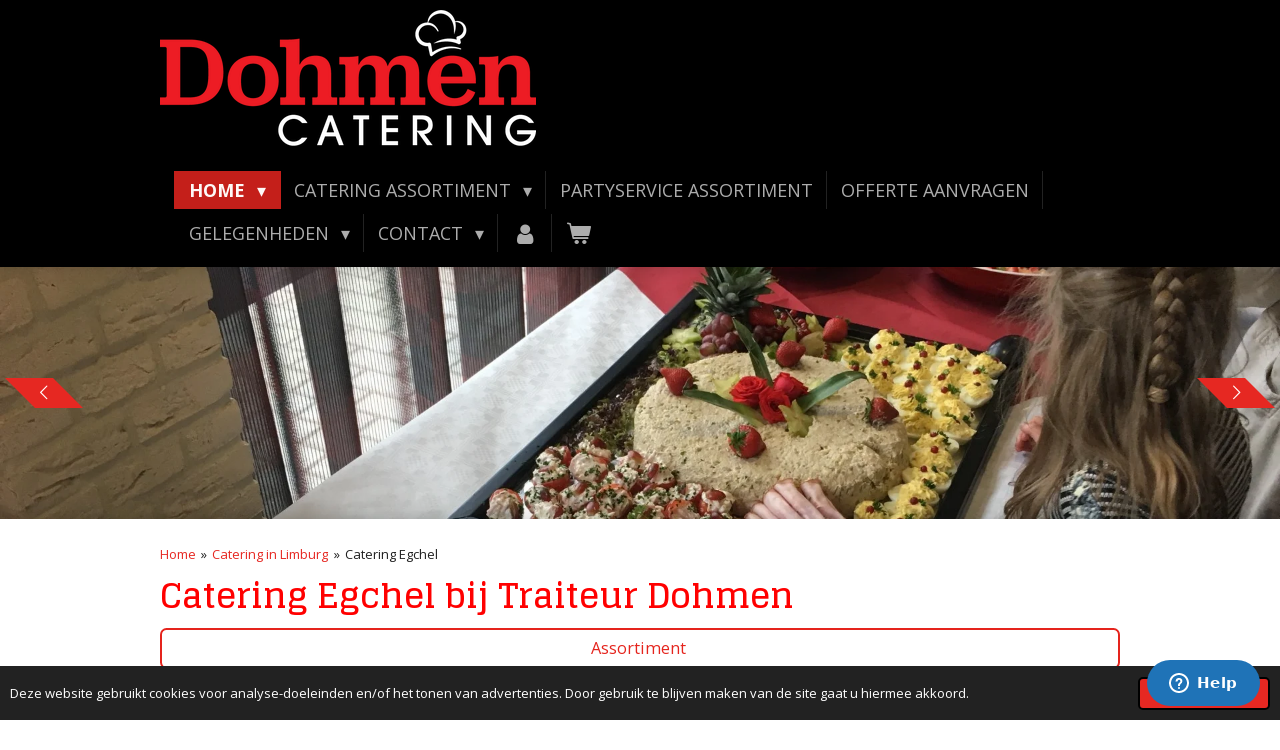

--- FILE ---
content_type: text/html; charset=UTF-8
request_url: https://www.traiteurdohmen.nl/catering-in-limburg/catering-egchel
body_size: 25313
content:
<!DOCTYPE html>
<html lang="nl">
    <head>
        <meta http-equiv="Content-Type" content="text/html; charset=utf-8">
        <meta name="viewport" content="width=device-width, initial-scale=1.0, maximum-scale=5.0">
        <meta http-equiv="X-UA-Compatible" content="IE=edge">
        <link rel="canonical" href="https://www.traiteurdohmen.nl/catering-in-limburg/catering-egchel">
        <link rel="sitemap" type="application/xml" href="https://www.traiteurdohmen.nl/sitemap.xml">
        <meta property="og:title" content="Catering Egchel / Catering in Limburg | Dohmen Catering">
        <meta property="og:url" content="https://www.traiteurdohmen.nl/catering-in-limburg/catering-egchel">
        <base href="https://www.traiteurdohmen.nl/">
        <meta name="description" property="og:description" content="Bent u op zoek naar een cateraar die uw catering kan verzorgen in Egchel 
bestel makkelijk en snel bij Traiteur Dohmen
">
                <script nonce="a155dbabba3facd67a1d4bbfaeef89b9">
            
            window.JOUWWEB = window.JOUWWEB || {};
            window.JOUWWEB.application = window.JOUWWEB.application || {};
            window.JOUWWEB.application = {"backends":[{"domain":"jouwweb.nl","freeDomain":"jouwweb.site"},{"domain":"webador.com","freeDomain":"webadorsite.com"},{"domain":"webador.de","freeDomain":"webadorsite.com"},{"domain":"webador.fr","freeDomain":"webadorsite.com"},{"domain":"webador.es","freeDomain":"webadorsite.com"},{"domain":"webador.it","freeDomain":"webadorsite.com"},{"domain":"jouwweb.be","freeDomain":"jouwweb.site"},{"domain":"webador.ie","freeDomain":"webadorsite.com"},{"domain":"webador.co.uk","freeDomain":"webadorsite.com"},{"domain":"webador.at","freeDomain":"webadorsite.com"},{"domain":"webador.be","freeDomain":"webadorsite.com"},{"domain":"webador.ch","freeDomain":"webadorsite.com"},{"domain":"webador.ch","freeDomain":"webadorsite.com"},{"domain":"webador.mx","freeDomain":"webadorsite.com"},{"domain":"webador.com","freeDomain":"webadorsite.com"},{"domain":"webador.dk","freeDomain":"webadorsite.com"},{"domain":"webador.se","freeDomain":"webadorsite.com"},{"domain":"webador.no","freeDomain":"webadorsite.com"},{"domain":"webador.fi","freeDomain":"webadorsite.com"},{"domain":"webador.ca","freeDomain":"webadorsite.com"},{"domain":"webador.ca","freeDomain":"webadorsite.com"},{"domain":"webador.pl","freeDomain":"webadorsite.com"},{"domain":"webador.com.au","freeDomain":"webadorsite.com"},{"domain":"webador.nz","freeDomain":"webadorsite.com"}],"editorLocale":"nl-NL","editorTimezone":"Europe\/Amsterdam","editorLanguage":"nl","analytics4TrackingId":"G-E6PZPGE4QM","analyticsDimensions":[],"backendDomain":"www.jouwweb.nl","backendShortDomain":"jouwweb.nl","backendKey":"jouwweb-nl","freeWebsiteDomain":"jouwweb.site","noSsl":false,"build":{"reference":"fec0291"},"linkHostnames":["www.jouwweb.nl","www.webador.com","www.webador.de","www.webador.fr","www.webador.es","www.webador.it","www.jouwweb.be","www.webador.ie","www.webador.co.uk","www.webador.at","www.webador.be","www.webador.ch","fr.webador.ch","www.webador.mx","es.webador.com","www.webador.dk","www.webador.se","www.webador.no","www.webador.fi","www.webador.ca","fr.webador.ca","www.webador.pl","www.webador.com.au","www.webador.nz"],"assetsUrl":"https:\/\/assets.jwwb.nl","loginUrl":"https:\/\/www.jouwweb.nl\/inloggen","publishUrl":"https:\/\/www.jouwweb.nl\/v2\/website\/951297\/publish-proxy","adminUserOrIp":false,"pricing":{"plans":{"lite":{"amount":"700","currency":"EUR"},"pro":{"amount":"1200","currency":"EUR"},"business":{"amount":"2400","currency":"EUR"}},"yearlyDiscount":{"price":{"amount":"1200","currency":"EUR"},"ratio":0.05,"percent":"5%","discountPrice":{"amount":"1200","currency":"EUR"},"termPricePerMonth":{"amount":"2100","currency":"EUR"},"termPricePerYear":{"amount":"24000","currency":"EUR"}}},"hcUrl":{"add-product-variants":"https:\/\/help.jouwweb.nl\/hc\/nl\/articles\/28594307773201","basic-vs-advanced-shipping":"https:\/\/help.jouwweb.nl\/hc\/nl\/articles\/28594268794257","html-in-head":"https:\/\/help.jouwweb.nl\/hc\/nl\/articles\/28594336422545","link-domain-name":"https:\/\/help.jouwweb.nl\/hc\/nl\/articles\/28594325307409","optimize-for-mobile":"https:\/\/help.jouwweb.nl\/hc\/nl\/articles\/28594312927121","seo":"https:\/\/help.jouwweb.nl\/hc\/nl\/sections\/28507243966737","transfer-domain-name":"https:\/\/help.jouwweb.nl\/hc\/nl\/articles\/28594325232657","website-not-secure":"https:\/\/help.jouwweb.nl\/hc\/nl\/articles\/28594252935825"}};
            window.JOUWWEB.brand = {"type":"jouwweb","name":"JouwWeb","domain":"JouwWeb.nl","supportEmail":"support@jouwweb.nl"};
                    
                window.JOUWWEB = window.JOUWWEB || {};
                window.JOUWWEB.websiteRendering = {"locale":"nl-NL","timezone":"Europe\/Amsterdam","routes":{"api\/upload\/product-field":"\/_api\/upload\/product-field","checkout\/cart":"\/winkelwagen","payment":"\/bestelling-afronden\/:publicOrderId","payment\/forward":"\/bestelling-afronden\/:publicOrderId\/forward","public-order":"\/bestelling\/:publicOrderId","checkout\/authorize":"\/winkelwagen\/authorize\/:gateway","wishlist":"\/verlanglijst"}};
                                                    window.JOUWWEB.website = {"id":951297,"locale":"nl-NL","enabled":true,"title":"Dohmen Catering","hasTitle":true,"roleOfLoggedInUser":null,"ownerLocale":"nl-NL","plan":"business","freeWebsiteDomain":"jouwweb.site","backendKey":"jouwweb-nl","currency":"EUR","defaultLocale":"nl-NL","url":"https:\/\/www.traiteurdohmen.nl\/","homepageSegmentId":3618710,"category":"webshop","isOffline":false,"isPublished":true,"locales":["nl-NL"],"allowed":{"ads":false,"credits":true,"externalLinks":true,"slideshow":true,"customDefaultSlideshow":true,"hostedAlbums":true,"moderators":true,"mailboxQuota":10,"statisticsVisitors":true,"statisticsDetailed":true,"statisticsMonths":-1,"favicon":true,"password":true,"freeDomains":2,"freeMailAccounts":1,"canUseLanguages":false,"fileUpload":true,"legacyFontSize":false,"webshop":true,"products":-1,"imageText":false,"search":true,"audioUpload":true,"videoUpload":5000,"allowDangerousForms":false,"allowHtmlCode":true,"mobileBar":true,"sidebar":true,"poll":false,"allowCustomForms":true,"allowBusinessListing":true,"allowCustomAnalytics":true,"allowAccountingLink":true,"digitalProducts":true,"sitemapElement":true},"mobileBar":{"enabled":true,"theme":"dark","email":{"active":true,"value":"info@traiteurdohmen.nl"},"location":{"active":true,"value":"geentstraat 70 "},"phone":{"active":true,"value":"+3185-0640018"},"whatsapp":{"active":true,"value":"+31625383826"},"social":{"active":false,"network":"facebook"}},"webshop":{"enabled":true,"currency":"EUR","taxEnabled":true,"taxInclusive":true,"vatDisclaimerVisible":false,"orderNotice":"<p><strong>LET Op!! Datum en Start tijd eten invullen in de laatste stap in het opmerkingenveld.&nbsp;<\/strong><\/p>\r\n<p>Wij bezorgen het buffet dan circa 1,5 uur voor de opgegeven starttijd koud aangezien de warme gerechten circa 1 uur en 15 min nodig hebben voor te verwarmen en op de juiste tempratuur te komen de koude gerechten doen wij in een koelbox dan blijven deze nog lekker koel in de tijd van het verwarmen van de warme gerechten .<\/p>","orderConfirmation":"<p>Hartelijk bedankt voor uw bestelling! U ontvangt zo spoedig mogelijk bericht van ons over de afhandeling van uw bestelling.<\/p>","freeShipping":false,"freeShippingAmount":"0.00","shippingDisclaimerVisible":false,"pickupAllowed":true,"couponAllowed":true,"detailsPageAvailable":true,"socialMediaVisible":false,"termsPage":4982865,"termsPageUrl":"\/algemene-voorwaarden","extraTerms":"<p>Op deze overeenkomst zijn de algemene voorwaarden van Dohmen Catering van toepassing. Door deze overeenkomst te ondertekenen verklaart u de algemene voorwaarden te hebben ontvangen en akkoord te gaan met de algemene voorwaarden van Dohmen Catering.<\/p>","pricingVisible":true,"orderButtonVisible":true,"shippingAdvanced":false,"shippingAdvancedBackEnd":false,"soldOutVisible":true,"backInStockNotificationEnabled":false,"canAddProducts":true,"nextOrderNumber":1910,"allowedServicePoints":[],"sendcloudConfigured":false,"sendcloudFallbackPublicKey":"a3d50033a59b4a598f1d7ce7e72aafdf","taxExemptionAllowed":true,"invoiceComment":null,"emptyCartVisible":true,"minimumOrderPrice":null,"productNumbersEnabled":false,"wishlistEnabled":true,"hideTaxOnCart":false},"isTreatedAsWebshop":true};                            window.JOUWWEB.cart = {"products":[],"coupon":null,"shippingCountryCode":null,"shippingChoice":null,"breakdown":[]};                            window.JOUWWEB.scripts = ["website-rendering\/webshop","website-rendering\/slideshow"];                        window.parent.JOUWWEB.colorPalette = window.JOUWWEB.colorPalette;
        </script>
                <title>Catering Egchel / Catering in Limburg | Dohmen Catering</title>
                                            <link href="https://primary.jwwb.nl/public/h/h/x/temp-mwzhuomwxjdhvaoyrzwx/touch-icon-iphone.png?bust=1672503137" rel="apple-touch-icon" sizes="60x60">                                                <link href="https://primary.jwwb.nl/public/h/h/x/temp-mwzhuomwxjdhvaoyrzwx/touch-icon-ipad.png?bust=1672503137" rel="apple-touch-icon" sizes="76x76">                                                <link href="https://primary.jwwb.nl/public/h/h/x/temp-mwzhuomwxjdhvaoyrzwx/touch-icon-iphone-retina.png?bust=1672503137" rel="apple-touch-icon" sizes="120x120">                                                <link href="https://primary.jwwb.nl/public/h/h/x/temp-mwzhuomwxjdhvaoyrzwx/touch-icon-ipad-retina.png?bust=1672503137" rel="apple-touch-icon" sizes="152x152">                                                <link href="https://primary.jwwb.nl/public/h/h/x/temp-mwzhuomwxjdhvaoyrzwx/favicon.png?bust=1672503137" rel="shortcut icon">                                                <link href="https://primary.jwwb.nl/public/h/h/x/temp-mwzhuomwxjdhvaoyrzwx/favicon.png?bust=1672503137" rel="icon">                                        <meta property="og:image" content="https&#x3A;&#x2F;&#x2F;primary.jwwb.nl&#x2F;public&#x2F;h&#x2F;h&#x2F;x&#x2F;temp-mwzhuomwxjdhvaoyrzwx&#x2F;jr531x&#x2F;a2echt.png">
                                    <meta name="twitter:card" content="summary_large_image">
                        <meta property="twitter:image" content="https&#x3A;&#x2F;&#x2F;primary.jwwb.nl&#x2F;public&#x2F;h&#x2F;h&#x2F;x&#x2F;temp-mwzhuomwxjdhvaoyrzwx&#x2F;jr531x&#x2F;a2echt.png">
                                                    <!-- Google tag (gtag.js) --> <script async src="https://www.googletagmanager.com/gtag/js?id=G-GN9QNGN3YS"></script> <script> window.dataLayer = window.dataLayer || []; function gtag(){dataLayer.push(arguments);} gtag('js', new Date()); gtag('config', 'G-GN9QNGN3YS'); </script>                            <script src="https://plausible.io/js/script.manual.js" nonce="a155dbabba3facd67a1d4bbfaeef89b9" data-turbo-track="reload" defer data-domain="shard22.jouwweb.nl"></script>
<link rel="stylesheet" type="text/css" href="https://gfonts.jwwb.nl/css?display=fallback&amp;family=Open+Sans%3A400%2C700%2C400italic%2C700italic%7CGlegoo%3A400%2C700%2C400italic%2C700italic" nonce="a155dbabba3facd67a1d4bbfaeef89b9" data-turbo-track="dynamic">
<script src="https://assets.jwwb.nl/assets/build/website-rendering/nl-NL.js?bust=af8dcdef13a1895089e9" nonce="a155dbabba3facd67a1d4bbfaeef89b9" data-turbo-track="reload" defer></script>
<script src="https://assets.jwwb.nl/assets/website-rendering/runtime.e9aaeab0c631cbd69aaa.js?bust=0df1501923f96b249330" nonce="a155dbabba3facd67a1d4bbfaeef89b9" data-turbo-track="reload" defer></script>
<script src="https://assets.jwwb.nl/assets/website-rendering/103.3d75ec3708e54af67f50.js?bust=cb0aa3c978e146edbd0d" nonce="a155dbabba3facd67a1d4bbfaeef89b9" data-turbo-track="reload" defer></script>
<script src="https://assets.jwwb.nl/assets/website-rendering/main.f656389ec507dc20f0cb.js?bust=d20d7cd648ba41ec2448" nonce="a155dbabba3facd67a1d4bbfaeef89b9" data-turbo-track="reload" defer></script>
<link rel="preload" href="https://assets.jwwb.nl/assets/website-rendering/styles.e258e1c0caffe3e22b8c.css?bust=00dff845dced716b5f3e" as="style">
<link rel="preload" href="https://assets.jwwb.nl/assets/website-rendering/fonts/icons-website-rendering/font/website-rendering.woff2?bust=bd2797014f9452dadc8e" as="font" crossorigin>
<link rel="preconnect" href="https://gfonts.jwwb.nl">
<link rel="stylesheet" type="text/css" href="https://assets.jwwb.nl/assets/website-rendering/styles.e258e1c0caffe3e22b8c.css?bust=00dff845dced716b5f3e" nonce="a155dbabba3facd67a1d4bbfaeef89b9" data-turbo-track="dynamic">
<link rel="preconnect" href="https://assets.jwwb.nl">
<link rel="stylesheet" type="text/css" href="https://primary.jwwb.nl/public/h/h/x/temp-mwzhuomwxjdhvaoyrzwx/style.css?bust=1768564945" nonce="a155dbabba3facd67a1d4bbfaeef89b9" data-turbo-track="dynamic">    </head>
    <body
        id="top"
        class="jw-is-slideshow jw-header-is-image jw-is-segment-page jw-is-frontend jw-is-no-sidebar jw-is-no-messagebar jw-is-no-touch-device jw-is-no-mobile"
                                    data-jouwweb-page="6521750"
                                                data-jouwweb-segment-id="6521750"
                                                data-jouwweb-segment-type="page"
                                                data-template-threshold="960"
                                                data-template-name="beautysalon&#x7C;fotografie&#x7C;romance"
                            itemscope
        itemtype="https://schema.org/WebPage"
    >
                                    <meta itemprop="url" content="https://www.traiteurdohmen.nl/catering-in-limburg/catering-egchel">
        <a href="#main-content" class="jw-skip-link">
            Ga direct naar de hoofdinhoud        </a>
        <div class="jw-background"></div>
        <div class="jw-body">
            <div class="jw-mobile-menu jw-mobile-is-logo js-mobile-menu">
            <button
            type="button"
            class="jw-mobile-menu__button jw-mobile-toggle"
            aria-label="Open / sluit menu"
        >
            <span class="jw-icon-burger"></span>
        </button>
        <div class="jw-mobile-header jw-mobile-header--image">
        <a            class="jw-mobile-header-content"
                            href="/"
                        >
                            <img class="jw-mobile-logo jw-mobile-logo--landscape" src="https://primary.jwwb.nl/public/h/h/x/temp-mwzhuomwxjdhvaoyrzwx/e6hmu2/dohmen-catering-logo-diapositief-rgb-900px-w-72ppi.png?enable-io=true&amp;enable=upscale&amp;height=70" srcset="https://primary.jwwb.nl/public/h/h/x/temp-mwzhuomwxjdhvaoyrzwx/e6hmu2/dohmen-catering-logo-diapositief-rgb-900px-w-72ppi.png?enable-io=true&amp;enable=upscale&amp;height=70 1x, https://primary.jwwb.nl/public/h/h/x/temp-mwzhuomwxjdhvaoyrzwx/e6hmu2/dohmen-catering-logo-diapositief-rgb-900px-w-72ppi.png?enable-io=true&amp;enable=upscale&amp;height=140&amp;quality=70 2x" alt="Dohmen Catering" title="Dohmen Catering">                                </a>
    </div>

        <a
        href="/winkelwagen"
        class="jw-mobile-menu__button jw-mobile-header-cart"
        aria-label="Bekijk winkelwagen"
    >
        <span class="jw-icon-badge-wrapper">
            <span class="website-rendering-icon-basket" aria-hidden="true"></span>
            <span class="jw-icon-badge hidden" aria-hidden="true"></span>
        </span>
    </a>
    
    </div>
            <header class="header clear js-fixed-header-container">
    <div class="inner header-inner js-topbar-content-container">
        <div class="jw-header-logo">
            <div
    id="jw-header-image-container"
    class="jw-header jw-header-image jw-header-image-toggle"
    style="flex-basis: 376px; max-width: 376px; flex-shrink: 1;"
>
            <a href="/">
        <img id="jw-header-image" data-image-id="107737652" srcset="https://primary.jwwb.nl/public/h/h/x/temp-mwzhuomwxjdhvaoyrzwx/e6hmu2/dohmen-catering-logo-diapositief-rgb-900px-w-72ppi.png?enable-io=true&amp;width=376 376w, https://primary.jwwb.nl/public/h/h/x/temp-mwzhuomwxjdhvaoyrzwx/e6hmu2/dohmen-catering-logo-diapositief-rgb-900px-w-72ppi.png?enable-io=true&amp;width=752 752w" class="jw-header-image" title="Dohmen Catering" style="" sizes="376px" width="376" height="136" intrinsicsize="376.00 x 136.00" alt="Dohmen Catering">                </a>
    </div>
        <div
    class="jw-header jw-header-title-container jw-header-text jw-header-text-toggle"
    data-stylable="true"
>
    <a        id="jw-header-title"
        class="jw-header-title"
                    href="/"
            >
        Wishing you a Merry Christmas and a Prosperous New Year.🎄    </a>
</div>
</div>
        <nav class="menu jw-menu-copy clear">
            <ul
    id="jw-menu"
    class="jw-menu jw-menu-horizontal"
            >
            <li
    class="jw-menu-item jw-menu-has-submenu jw-menu-is-active"
>
        <a        class="jw-menu-link js-active-menu-item"
        href="/"                                            data-page-link-id="3618710"
                            >
                <span class="">
            Home        </span>
                    <span class="jw-arrow jw-arrow-toplevel"></span>
            </a>
                    <ul
            class="jw-submenu"
                    >
                            <li
    class="jw-menu-item jw-menu-has-submenu jw-menu-is-active"
>
        <a        class="jw-menu-link js-active-menu-item"
        href="/catering-in-limburg"                                            data-page-link-id="9040401"
                            >
                <span class="">
            Catering in Limburg        </span>
                    <span class="jw-arrow"></span>
            </a>
                    <ul
            class="jw-submenu"
                    >
                            <li
    class="jw-menu-item"
>
        <a        class="jw-menu-link"
        href="/catering-in-limburg/catering-afferden-lb"                                            data-page-link-id="6382266"
                            >
                <span class="">
            Catering Afferden-Lb        </span>
            </a>
                </li>
                            <li
    class="jw-menu-item"
>
        <a        class="jw-menu-link"
        href="/catering-in-limburg/catering-altweerterheide"                                            data-page-link-id="6384836"
                            >
                <span class="">
            Catering Altweerterheide-        </span>
            </a>
                </li>
                            <li
    class="jw-menu-item"
>
        <a        class="jw-menu-link"
        href="/catering-in-limburg/catering-america"                                            data-page-link-id="6387334"
                            >
                <span class="">
            Catering America        </span>
            </a>
                </li>
                            <li
    class="jw-menu-item"
>
        <a        class="jw-menu-link"
        href="/catering-in-limburg/catering-arcen"                                            data-page-link-id="6392092"
                            >
                <span class="">
            Catering Arcen        </span>
            </a>
                </li>
                            <li
    class="jw-menu-item"
>
        <a        class="jw-menu-link"
        href="/catering-in-limburg/catering-baarlo-l"                                            data-page-link-id="6521347"
                            >
                <span class="">
            Catering Baarlo-L        </span>
            </a>
                </li>
                            <li
    class="jw-menu-item"
>
        <a        class="jw-menu-link"
        href="/catering-in-limburg/catering-baexem"                                            data-page-link-id="6521376"
                            >
                <span class="">
            Catering Baexem        </span>
            </a>
                </li>
                            <li
    class="jw-menu-item"
>
        <a        class="jw-menu-link"
        href="/catering-in-limburg/catering-banholt"                                            data-page-link-id="6521417"
                            >
                <span class="">
            Catering Banholt        </span>
            </a>
                </li>
                            <li
    class="jw-menu-item"
>
        <a        class="jw-menu-link"
        href="/catering-in-limburg/catering-beegden"                                            data-page-link-id="6521442"
                            >
                <span class="">
            Catering Beegden        </span>
            </a>
                </li>
                            <li
    class="jw-menu-item"
>
        <a        class="jw-menu-link"
        href="/catering-in-limburg/catering-beek-l"                                            data-page-link-id="6521451"
                            >
                <span class="">
            Catering Beek-L        </span>
            </a>
                </li>
                            <li
    class="jw-menu-item"
>
        <a        class="jw-menu-link"
        href="/catering-in-limburg/catering-beesel"                                            data-page-link-id="6521475"
                            >
                <span class="">
            Catering Beesel        </span>
            </a>
                </li>
                            <li
    class="jw-menu-item"
>
        <a        class="jw-menu-link"
        href="/catering-in-limburg/catering-belfeld"                                            data-page-link-id="6521483"
                            >
                <span class="">
            Catering Belfeld        </span>
            </a>
                </li>
                            <li
    class="jw-menu-item"
>
        <a        class="jw-menu-link"
        href="/catering-in-limburg/catering-bemelen"                                            data-page-link-id="6521502"
                            >
                <span class="">
            Catering Bemelen        </span>
            </a>
                </li>
                            <li
    class="jw-menu-item"
>
        <a        class="jw-menu-link"
        href="/catering-in-limburg/catering-bergen-l"                                            data-page-link-id="6521517"
                            >
                <span class="">
            Catering Bergen-L        </span>
            </a>
                </li>
                            <li
    class="jw-menu-item"
>
        <a        class="jw-menu-link"
        href="/catering-in-limburg/catering-beringe"                                            data-page-link-id="6521533"
                            >
                <span class="">
            Catering Beringe        </span>
            </a>
                </li>
                            <li
    class="jw-menu-item"
>
        <a        class="jw-menu-link"
        href="/catering-in-limburg/catering-beutenaken"                                            data-page-link-id="6521545"
                            >
                <span class="">
            Catering Beutenaken        </span>
            </a>
                </li>
                            <li
    class="jw-menu-item"
>
        <a        class="jw-menu-link"
        href="/catering-in-limburg/catering-blerick"                                            data-page-link-id="6521552"
                            >
                <span class="">
            Catering Blerick        </span>
            </a>
                </li>
                            <li
    class="jw-menu-item"
>
        <a        class="jw-menu-link"
        href="/catering-in-limburg/catering-blitterswijck"                                            data-page-link-id="6521562"
                            >
                <span class="">
            Catering Blitterswijck-        </span>
            </a>
                </li>
                            <li
    class="jw-menu-item"
>
        <a        class="jw-menu-link"
        href="/catering-in-limburg/catering-bocholtz"                                            data-page-link-id="6521571"
                            >
                <span class="">
            Catering Bocholtz        </span>
            </a>
                </li>
                            <li
    class="jw-menu-item"
>
        <a        class="jw-menu-link"
        href="/catering-in-limburg/catering-born"                                            data-page-link-id="6521583"
                            >
                <span class="">
            Catering Born        </span>
            </a>
                </li>
                            <li
    class="jw-menu-item"
>
        <a        class="jw-menu-link"
        href="/catering-in-limburg/catering-broekhuizen"                                            data-page-link-id="6521596"
                            >
                <span class="">
            Catering Broekhuizen        </span>
            </a>
                </li>
                            <li
    class="jw-menu-item"
>
        <a        class="jw-menu-link"
        href="/catering-in-limburg/catering-broekhuizenvorst"                                            data-page-link-id="6521603"
                            >
                <span class="">
            Catering Broekhuizenvorst        </span>
            </a>
                </li>
                            <li
    class="jw-menu-item"
>
        <a        class="jw-menu-link"
        href="/catering-in-limburg/catering-brunssum"                                            data-page-link-id="6521609"
                            >
                <span class="">
            Catering Brunssum        </span>
            </a>
                </li>
                            <li
    class="jw-menu-item"
>
        <a        class="jw-menu-link"
        href="/catering-in-limburg/catering-buggenum"                                            data-page-link-id="6521638"
                            >
                <span class="">
            Catering Buggenum        </span>
            </a>
                </li>
                            <li
    class="jw-menu-item"
>
        <a        class="jw-menu-link"
        href="/catering-in-limburg/catering-bunde"                                            data-page-link-id="6521662"
                            >
                <span class="">
            Catering Bunde        </span>
            </a>
                </li>
                            <li
    class="jw-menu-item"
>
        <a        class="jw-menu-link"
        href="/catering-in-limburg/catering-cadier-en-keer"                                            data-page-link-id="6521670"
                            >
                <span class="">
            Catering Cadier-en-Keer        </span>
            </a>
                </li>
                            <li
    class="jw-menu-item"
>
        <a        class="jw-menu-link"
        href="/catering-in-limburg/catering-castenray"                                            data-page-link-id="6521677"
                            >
                <span class="">
            Catering Castenray        </span>
            </a>
                </li>
                            <li
    class="jw-menu-item"
>
        <a        class="jw-menu-link"
        href="/catering-in-limburg/catering-doenrade"                                            data-page-link-id="6521685"
                            >
                <span class="">
            Catering Doenrade        </span>
            </a>
                </li>
                            <li
    class="jw-menu-item"
>
        <a        class="jw-menu-link"
        href="/catering-in-limburg/catering-echt"                                            data-page-link-id="6521697"
                            >
                <span class="">
            Catering Echt        </span>
            </a>
                </li>
                            <li
    class="jw-menu-item"
>
        <a        class="jw-menu-link"
        href="/catering-in-limburg/catering-echterbosch"                                            data-page-link-id="6521713"
                            >
                <span class="">
            Catering Echterbosch        </span>
            </a>
                </li>
                            <li
    class="jw-menu-item"
>
        <a        class="jw-menu-link"
        href="/catering-in-limburg/catering-echt-susteren"                                            data-page-link-id="6521726"
                            >
                <span class="">
            Catering Echt-Susteren        </span>
            </a>
                </li>
                            <li
    class="jw-menu-item"
>
        <a        class="jw-menu-link"
        href="/catering-in-limburg/catering-eckelrade"                                            data-page-link-id="6521740"
                            >
                <span class="">
            Catering Eckelrade        </span>
            </a>
                </li>
                            <li
    class="jw-menu-item jw-menu-is-active"
>
        <a        class="jw-menu-link js-active-menu-item"
        href="/catering-in-limburg/catering-egchel"                                            data-page-link-id="6521750"
                            >
                <span class="">
            Catering Egchel        </span>
            </a>
                </li>
                            <li
    class="jw-menu-item"
>
        <a        class="jw-menu-link"
        href="/catering-in-limburg/catering-eijsden"                                            data-page-link-id="6521795"
                            >
                <span class="">
            Catering Eijsden        </span>
            </a>
                </li>
                            <li
    class="jw-menu-item"
>
        <a        class="jw-menu-link"
        href="/catering-in-limburg/catering-ell"                                            data-page-link-id="6521803"
                            >
                <span class="">
            Catering Ell        </span>
            </a>
                </li>
                            <li
    class="jw-menu-item"
>
        <a        class="jw-menu-link"
        href="/catering-in-limburg/catering-elsloo-l"                                            data-page-link-id="6521819"
                            >
                <span class="">
            Catering Elsloo-L        </span>
            </a>
                </li>
                            <li
    class="jw-menu-item"
>
        <a        class="jw-menu-link"
        href="/catering-in-limburg/catering-epen"                                            data-page-link-id="6521834"
                            >
                <span class="">
            Catering Epen        </span>
            </a>
                </li>
                            <li
    class="jw-menu-item"
>
        <a        class="jw-menu-link"
        href="/catering-in-limburg/catering-euverem"                                            data-page-link-id="6521841"
                            >
                <span class="">
            Catering Euverem        </span>
            </a>
                </li>
                            <li
    class="jw-menu-item"
>
        <a        class="jw-menu-link"
        href="/catering-in-limburg/catering-evertsoord"                                            data-page-link-id="6521852"
                            >
                <span class="">
            Catering Evertsoord        </span>
            </a>
                </li>
                            <li
    class="jw-menu-item"
>
        <a        class="jw-menu-link"
        href="/catering-in-limburg/catering-eygelshoven"                                            data-page-link-id="6521891"
                            >
                <span class="">
            Catering Eygelshoven        </span>
            </a>
                </li>
                            <li
    class="jw-menu-item"
>
        <a        class="jw-menu-link"
        href="/catering-in-limburg/catering-eys"                                            data-page-link-id="6521900"
                            >
                <span class="">
            Catering Eys        </span>
            </a>
                </li>
                            <li
    class="jw-menu-item"
>
        <a        class="jw-menu-link"
        href="/catering-in-limburg/catering-geijsteren"                                            data-page-link-id="6521914"
                            >
                <span class="">
            Catering Geijsteren        </span>
            </a>
                </li>
                            <li
    class="jw-menu-item"
>
        <a        class="jw-menu-link"
        href="/catering-in-limburg/catering-geleen"                                            data-page-link-id="6521946"
                            >
                <span class="">
            Catering Geleen        </span>
            </a>
                </li>
                            <li
    class="jw-menu-item"
>
        <a        class="jw-menu-link"
        href="/catering-in-limburg/catering-gennep"                                            data-page-link-id="6522203"
                            >
                <span class="">
            Catering Gennep        </span>
            </a>
                </li>
                            <li
    class="jw-menu-item"
>
        <a        class="jw-menu-link"
        href="/catering-in-limburg/catering-geulle"                                            data-page-link-id="6522214"
                            >
                <span class="">
            Catering Geulle        </span>
            </a>
                </li>
                            <li
    class="jw-menu-item"
>
        <a        class="jw-menu-link"
        href="/catering-in-limburg/catering-grashoek"                                            data-page-link-id="6522224"
                            >
                <span class="">
            Catering Grashoek        </span>
            </a>
                </li>
                            <li
    class="jw-menu-item"
>
        <a        class="jw-menu-link"
        href="/catering-in-limburg/catering-griendtsveen"                                            data-page-link-id="6522231"
                            >
                <span class="">
            Catering Griendtsveen        </span>
            </a>
                </li>
                            <li
    class="jw-menu-item"
>
        <a        class="jw-menu-link"
        href="/catering-in-limburg/catering-gronsveld"                                            data-page-link-id="6522249"
                            >
                <span class="">
            Catering Gronsveld        </span>
            </a>
                </li>
                            <li
    class="jw-menu-item"
>
        <a        class="jw-menu-link"
        href="/catering-in-limburg/catering-grubbenvorst"                                            data-page-link-id="6522261"
                            >
                <span class="">
            Catering Grubbenvorst        </span>
            </a>
                </li>
                            <li
    class="jw-menu-item"
>
        <a        class="jw-menu-link"
        href="/catering-in-limburg/catering-gulpen"                                            data-page-link-id="6522274"
                            >
                <span class="">
            Catering Gulpen        </span>
            </a>
                </li>
                            <li
    class="jw-menu-item"
>
        <a        class="jw-menu-link"
        href="/catering-in-limburg/catering-guttecoven"                                            data-page-link-id="6522280"
                            >
                <span class="">
            Catering Guttecoven        </span>
            </a>
                </li>
                            <li
    class="jw-menu-item"
>
        <a        class="jw-menu-link"
        href="/catering-in-limburg/catering-haelen"                                            data-page-link-id="6522292"
                            >
                <span class="">
            Catering Haelen        </span>
            </a>
                </li>
                            <li
    class="jw-menu-item"
>
        <a        class="jw-menu-link"
        href="/catering-in-limburg/catering-haler"                                            data-page-link-id="6522304"
                            >
                <span class="">
            Catering Haler        </span>
            </a>
                </li>
                            <li
    class="jw-menu-item"
>
        <a        class="jw-menu-link"
        href="/catering-in-limburg/catering-heel"                                            data-page-link-id="6522320"
                            >
                <span class="">
            Catering Heel        </span>
            </a>
                </li>
                            <li
    class="jw-menu-item"
>
        <a        class="jw-menu-link"
        href="/catering-in-limburg/catering-heerlen"                                            data-page-link-id="6522326"
                            >
                <span class="">
            Catering Heerlen        </span>
            </a>
                </li>
                            <li
    class="jw-menu-item"
>
        <a        class="jw-menu-link"
        href="/catering-in-limburg/catering-hegelsom"                                            data-page-link-id="6522336"
                            >
                <span class="">
            Catering Hegelsom        </span>
            </a>
                </li>
                            <li
    class="jw-menu-item"
>
        <a        class="jw-menu-link"
        href="/catering-in-limburg/catering-heijen"                                            data-page-link-id="6522364"
                            >
                <span class="">
            Catering Heijen        </span>
            </a>
                </li>
                            <li
    class="jw-menu-item"
>
        <a        class="jw-menu-link"
        href="/catering-in-limburg/catering-heijenrath"                                            data-page-link-id="6522423"
                            >
                <span class="">
            Catering Heijenrath        </span>
            </a>
                </li>
                            <li
    class="jw-menu-item"
>
        <a        class="jw-menu-link"
        href="/catering-in-limburg/catering-helden"                                            data-page-link-id="6522430"
                            >
                <span class="">
            Catering Helden        </span>
            </a>
                </li>
                            <li
    class="jw-menu-item"
>
        <a        class="jw-menu-link"
        href="/catering-in-limburg/catering-herkenbosch"                                            data-page-link-id="6522436"
                            >
                <span class="">
            Catering Herkenbosch        </span>
            </a>
                </li>
                            <li
    class="jw-menu-item"
>
        <a        class="jw-menu-link"
        href="/catering-in-limburg/catering-heythuysen"                                            data-page-link-id="6522447"
                            >
                <span class="">
            Catering Heythuysen        </span>
            </a>
                </li>
                            <li
    class="jw-menu-item"
>
        <a        class="jw-menu-link"
        href="/catering-in-limburg/catering-hoensbroek"                                            data-page-link-id="6522460"
                            >
                <span class="">
            Catering Hoensbroek        </span>
            </a>
                </li>
                            <li
    class="jw-menu-item"
>
        <a        class="jw-menu-link"
        href="/catering-in-limburg/catering-holtum"                                            data-page-link-id="6522485"
                            >
                <span class="">
            Catering Holtum        </span>
            </a>
                </li>
                            <li
    class="jw-menu-item"
>
        <a        class="jw-menu-link"
        href="/catering-in-limburg/catering-horn"                                            data-page-link-id="6522496"
                            >
                <span class="">
            Catering Horn        </span>
            </a>
                </li>
                            <li
    class="jw-menu-item"
>
        <a        class="jw-menu-link"
        href="/catering-in-limburg/catering-horst"                                            data-page-link-id="6522513"
                            >
                <span class="">
            Catering Horst        </span>
            </a>
                </li>
                            <li
    class="jw-menu-item"
>
        <a        class="jw-menu-link"
        href="/catering-in-limburg/catering-houthem-st-gerlach"                                            data-page-link-id="6522521"
                            >
                <span class="">
            Catering Houthem-St-Gerlach        </span>
            </a>
                </li>
                            <li
    class="jw-menu-item"
>
        <a        class="jw-menu-link"
        href="/catering-in-limburg/catering-hulsberg"                                            data-page-link-id="6522534"
                            >
                <span class="">
            Catering Hulsberg        </span>
            </a>
                </li>
                            <li
    class="jw-menu-item"
>
        <a        class="jw-menu-link"
        href="/catering-in-limburg/catering-hunsel"                                            data-page-link-id="6522540"
                            >
                <span class="">
            Catering Hunsel        </span>
            </a>
                </li>
                            <li
    class="jw-menu-item"
>
        <a        class="jw-menu-link"
        href="/catering-in-limburg/catering-ingber"                                            data-page-link-id="6522551"
                            >
                <span class="">
            Catering Ingber        </span>
            </a>
                </li>
                            <li
    class="jw-menu-item"
>
        <a        class="jw-menu-link"
        href="/catering-in-limburg/catering-itteren"                                            data-page-link-id="6522561"
                            >
                <span class="">
            Catering Itteren        </span>
            </a>
                </li>
                            <li
    class="jw-menu-item"
>
        <a        class="jw-menu-link"
        href="/catering-in-limburg/kelpen-oler"                                            data-page-link-id="6522566"
                            >
                <span class="">
            Kelpen-Oler        </span>
            </a>
                </li>
                            <li
    class="jw-menu-item"
>
        <a        class="jw-menu-link"
        href="/catering-in-limburg/catering-kerkrade"                                            data-page-link-id="6522592"
                            >
                <span class="">
            Catering Kerkrade        </span>
            </a>
                </li>
                            <li
    class="jw-menu-item"
>
        <a        class="jw-menu-link"
        href="/catering-in-limburg/catering-kessel-l"                                            data-page-link-id="6522601"
                            >
                <span class="">
            Catering Kessel-L        </span>
            </a>
                </li>
                            <li
    class="jw-menu-item"
>
        <a        class="jw-menu-link"
        href="/catering-in-limburg/catering-klimmen"                                            data-page-link-id="6522616"
                            >
                <span class="">
            Catering Klimmen        </span>
            </a>
                </li>
                            <li
    class="jw-menu-item"
>
        <a        class="jw-menu-link"
        href="/catering-in-limburg/catering-koningsbosch"                                            data-page-link-id="6566762"
                            >
                <span class="">
            Catering Koningsbosch        </span>
            </a>
                </li>
                            <li
    class="jw-menu-item"
>
        <a        class="jw-menu-link"
        href="/catering-in-limburg/catering-landgraaf"                                            data-page-link-id="6566780"
                            >
                <span class="">
            Catering Landgraaf        </span>
            </a>
                </li>
                            <li
    class="jw-menu-item"
>
        <a        class="jw-menu-link"
        href="/catering-in-limburg/catering-lemiers"                                            data-page-link-id="6566794"
                            >
                <span class="">
            Catering Lemiers        </span>
            </a>
                </li>
                            <li
    class="jw-menu-item"
>
        <a        class="jw-menu-link"
        href="/catering-in-limburg/catering-lomm"                                            data-page-link-id="6566809"
                            >
                <span class="">
            Catering Lomm        </span>
            </a>
                </li>
                            <li
    class="jw-menu-item"
>
        <a        class="jw-menu-link"
        href="/catering-in-limburg/catering-lottum"                                            data-page-link-id="6566833"
                            >
                <span class="">
            Catering Lottum        </span>
            </a>
                </li>
                            <li
    class="jw-menu-item"
>
        <a        class="jw-menu-link"
        href="/catering-in-limburg/catering-maasbracht"                                            data-page-link-id="6566855"
                            >
                <span class="">
            Catering Maasbracht        </span>
            </a>
                </li>
                            <li
    class="jw-menu-item"
>
        <a        class="jw-menu-link"
        href="/catering-in-limburg/catering-maasbree"                                            data-page-link-id="6566879"
                            >
                <span class="">
            Catering Maasbree        </span>
            </a>
                </li>
                            <li
    class="jw-menu-item"
>
        <a        class="jw-menu-link"
        href="/catering-in-limburg/catering-maastricht"                                            data-page-link-id="6566911"
                            >
                <span class="">
            Catering Maastricht        </span>
            </a>
                </li>
                            <li
    class="jw-menu-item"
>
        <a        class="jw-menu-link"
        href="/catering-in-limburg/catering-margraten"                                            data-page-link-id="6566921"
                            >
                <span class="">
            Catering Margraten        </span>
            </a>
                </li>
                            <li
    class="jw-menu-item"
>
        <a        class="jw-menu-link"
        href="/catering-in-limburg/catering-maria-hoop"                                            data-page-link-id="6566927"
                            >
                <span class="">
            Catering Maria-Hoop        </span>
            </a>
                </li>
                            <li
    class="jw-menu-item"
>
        <a        class="jw-menu-link"
        href="/catering-in-limburg/catering-mechelen"                                            data-page-link-id="6566933"
                            >
                <span class="">
            Catering Mechelen        </span>
            </a>
                </li>
                            <li
    class="jw-menu-item"
>
        <a        class="jw-menu-link"
        href="/catering-in-limburg/catering-meerlo"                                            data-page-link-id="6566942"
                            >
                <span class="">
            Catering Meerlo        </span>
            </a>
                </li>
                            <li
    class="jw-menu-item"
>
        <a        class="jw-menu-link"
        href="/catering-in-limburg/catering-meerssen"                                            data-page-link-id="6566947"
                            >
                <span class="">
            Catering Meerssen        </span>
            </a>
                </li>
                            <li
    class="jw-menu-item"
>
        <a        class="jw-menu-link"
        href="/catering-in-limburg/catering-meijel"                                            data-page-link-id="6566954"
                            >
                <span class="">
            Catering Meijel        </span>
            </a>
                </li>
                            <li
    class="jw-menu-item"
>
        <a        class="jw-menu-link"
        href="/catering-in-limburg/catering-melderslo"                                            data-page-link-id="6566966"
                            >
                <span class="">
            Catering Melderslo        </span>
            </a>
                </li>
                            <li
    class="jw-menu-item"
>
        <a        class="jw-menu-link"
        href="/catering-in-limburg/catering-merkelbeek"                                            data-page-link-id="6566995"
                            >
                <span class="">
            Catering Merkelbeek        </span>
            </a>
                </li>
                            <li
    class="jw-menu-item"
>
        <a        class="jw-menu-link"
        href="/catering-in-limburg/catering-merselo"                                            data-page-link-id="6567008"
                            >
                <span class="">
            Catering Merselo        </span>
            </a>
                </li>
                            <li
    class="jw-menu-item"
>
        <a        class="jw-menu-link"
        href="/catering-in-limburg/catering-mesch"                                            data-page-link-id="6567019"
                            >
                <span class="">
            Catering Mesch        </span>
            </a>
                </li>
                            <li
    class="jw-menu-item"
>
        <a        class="jw-menu-link"
        href="/catering-in-limburg/catering-meterik"                                            data-page-link-id="6567027"
                            >
                <span class="">
            Catering Meterik        </span>
            </a>
                </li>
                            <li
    class="jw-menu-item"
>
        <a        class="jw-menu-link"
        href="/catering-in-limburg/catering-middelaar"                                            data-page-link-id="6567036"
                            >
                <span class="">
            Catering Middelaar        </span>
            </a>
                </li>
                            <li
    class="jw-menu-item"
>
        <a        class="jw-menu-link"
        href="/catering-in-limburg/catering-milsbeek"                                            data-page-link-id="6567058"
                            >
                <span class="">
            Catering Milsbeek        </span>
            </a>
                </li>
                            <li
    class="jw-menu-item"
>
        <a        class="jw-menu-link"
        href="/catering-in-limburg/catering-molenhoek-l"                                            data-page-link-id="6567068"
                            >
                <span class="">
            Catering Molenhoek-L        </span>
            </a>
                </li>
                            <li
    class="jw-menu-item"
>
        <a        class="jw-menu-link"
        href="/catering-in-limburg/catering-montfort"                                            data-page-link-id="6567075"
                            >
                <span class="">
            Catering Montfort        </span>
            </a>
                </li>
                            <li
    class="jw-menu-item"
>
        <a        class="jw-menu-link"
        href="/catering-in-limburg/catering-moorveld"                                            data-page-link-id="6567106"
                            >
                <span class="">
            Catering Moorveld        </span>
            </a>
                </li>
                            <li
    class="jw-menu-item"
>
        <a        class="jw-menu-link"
        href="/catering-in-limburg/catering-munstergeleen"                                            data-page-link-id="6567148"
                            >
                <span class="">
            Catering Munstergeleen        </span>
            </a>
                </li>
                            <li
    class="jw-menu-item"
>
        <a        class="jw-menu-link"
        href="/catering-in-limburg/catering-nederweert"                                            data-page-link-id="6567159"
                            >
                <span class="">
            Catering Nederweert        </span>
            </a>
                </li>
                            <li
    class="jw-menu-item"
>
        <a        class="jw-menu-link"
        href="/catering-in-limburg/catering-nederweert-eind"                                            data-page-link-id="6567453"
                            >
                <span class="">
            Catering Nederweert-Eind        </span>
            </a>
                </li>
                            <li
    class="jw-menu-item"
>
        <a        class="jw-menu-link"
        href="/catering-in-limburg/catering-neer"                                            data-page-link-id="6567460"
                            >
                <span class="">
            Catering Neer        </span>
            </a>
                </li>
                            <li
    class="jw-menu-item"
>
        <a        class="jw-menu-link"
        href="/catering-in-limburg/catering-neeritter"                                            data-page-link-id="8860721"
                            >
                <span class="">
            Catering Neeritter        </span>
            </a>
                </li>
                            <li
    class="jw-menu-item"
>
        <a        class="jw-menu-link"
        href="/catering-in-limburg/catering-nieuw-bergen"                                            data-page-link-id="8860804"
                            >
                <span class="">
            Catering Nieuw-Bergen        </span>
            </a>
                </li>
                            <li
    class="jw-menu-item"
>
        <a        class="jw-menu-link"
        href="/catering-in-limburg/catering-nieuwstadt"                                            data-page-link-id="8860854"
                            >
                <span class="">
            Catering Nieuwstadt        </span>
            </a>
                </li>
                            <li
    class="jw-menu-item"
>
        <a        class="jw-menu-link"
        href="/catering-in-limburg/catering-noorbeek"                                            data-page-link-id="8860899"
                            >
                <span class="">
            Catering Noorbeek        </span>
            </a>
                </li>
                            <li
    class="jw-menu-item"
>
        <a        class="jw-menu-link"
        href="/catering-in-limburg/catering-ohe-en-laak"                                            data-page-link-id="8860942"
                            >
                <span class="">
            Catering Ohé en Laak        </span>
            </a>
                </li>
                            <li
    class="jw-menu-item"
>
        <a        class="jw-menu-link"
        href="/catering-in-limburg/catering-oirsbeek"                                            data-page-link-id="8860962"
                            >
                <span class="">
            Catering Oirsbeek        </span>
            </a>
                </li>
                            <li
    class="jw-menu-item"
>
        <a        class="jw-menu-link"
        href="/catering-in-limburg/catering-oost-maarland"                                            data-page-link-id="8861005"
                            >
                <span class="">
            Catering Oost-Maarland        </span>
            </a>
                </li>
                            <li
    class="jw-menu-item"
>
        <a        class="jw-menu-link"
        href="/catering-in-limburg/catering-oostrum-lb"                                            data-page-link-id="8861023"
                            >
                <span class="">
            Catering Oostrum-Lb        </span>
            </a>
                </li>
                            <li
    class="jw-menu-item"
>
        <a        class="jw-menu-link"
        href="/catering-in-limburg/catering-ospel"                                            data-page-link-id="8861055"
                            >
                <span class="">
            Catering Ospel        </span>
            </a>
                </li>
                            <li
    class="jw-menu-item"
>
        <a        class="jw-menu-link"
        href="/catering-in-limburg/catering-ottersum"                                            data-page-link-id="8861079"
                            >
                <span class="">
            Catering Ottersum        </span>
            </a>
                </li>
                            <li
    class="jw-menu-item"
>
        <a        class="jw-menu-link"
        href="/catering-in-limburg/catering-panningen"                                            data-page-link-id="8861096"
                            >
                <span class="">
            Catering Panningen        </span>
            </a>
                </li>
                            <li
    class="jw-menu-item"
>
        <a        class="jw-menu-link"
        href="/catering-in-limburg/catering-plasmolen"                                            data-page-link-id="8861117"
                            >
                <span class="">
            Catering Plasmolen        </span>
            </a>
                </li>
                            <li
    class="jw-menu-item"
>
        <a        class="jw-menu-link"
        href="/catering-in-limburg/catering-posterholt"                                            data-page-link-id="8861275"
                            >
                <span class="">
            Catering Posterholt        </span>
            </a>
                </li>
                            <li
    class="jw-menu-item"
>
        <a        class="jw-menu-link"
        href="/catering-in-limburg/catering-puth"                                            data-page-link-id="8861351"
                            >
                <span class="">
            Catering Puth        </span>
            </a>
                </li>
                            <li
    class="jw-menu-item"
>
        <a        class="jw-menu-link"
        href="/catering-in-limburg/catering-ransdaal"                                            data-page-link-id="8861374"
                            >
                <span class="">
            Catering Ransdaal        </span>
            </a>
                </li>
                            <li
    class="jw-menu-item"
>
        <a        class="jw-menu-link"
        href="/catering-in-limburg/catering-reijmerstok"                                            data-page-link-id="8861395"
                            >
                <span class="">
            Catering Reijmerstok        </span>
            </a>
                </li>
                            <li
    class="jw-menu-item"
>
        <a        class="jw-menu-link"
        href="/catering-in-limburg/catering-reuver"                                            data-page-link-id="8861417"
                            >
                <span class="">
            Catering Reuver        </span>
            </a>
                </li>
                            <li
    class="jw-menu-item"
>
        <a        class="jw-menu-link"
        href="/catering-in-limburg/catering-roermond"                                            data-page-link-id="8861434"
                            >
                <span class="">
            Catering Roermond        </span>
            </a>
                </li>
                            <li
    class="jw-menu-item"
>
        <a        class="jw-menu-link"
        href="/catering-in-limburg/catering-roggel"                                            data-page-link-id="8861450"
                            >
                <span class="">
            Catering Roggel        </span>
            </a>
                </li>
                            <li
    class="jw-menu-item"
>
        <a        class="jw-menu-link"
        href="/catering-in-limburg/catering-roosteren"                                            data-page-link-id="8861458"
                            >
                <span class="">
            Catering Roosteren        </span>
            </a>
                </li>
                            <li
    class="jw-menu-item"
>
        <a        class="jw-menu-link"
        href="/catering-in-limburg/catering-schimmert"                                            data-page-link-id="8861473"
                            >
                <span class="">
            Catering Schimmert        </span>
            </a>
                </li>
                            <li
    class="jw-menu-item"
>
        <a        class="jw-menu-link"
        href="/catering-in-limburg/catering-schin-op-geul"                                            data-page-link-id="8861489"
                            >
                <span class="">
            Catering Schin-op-Geul        </span>
            </a>
                </li>
                            <li
    class="jw-menu-item"
>
        <a        class="jw-menu-link"
        href="/catering-in-limburg/catering-schinnen"                                            data-page-link-id="8861505"
                            >
                <span class="">
            Catering Schinnen        </span>
            </a>
                </li>
                            <li
    class="jw-menu-item"
>
        <a        class="jw-menu-link"
        href="/catering-in-limburg/catering-schutteheide"                                            data-page-link-id="8861524"
                            >
                <span class="">
            Catering Schutteheide        </span>
            </a>
                </li>
                            <li
    class="jw-menu-item"
>
        <a        class="jw-menu-link"
        href="/catering-in-limburg/catering-sevenum"                                            data-page-link-id="8861547"
                            >
                <span class="">
            Catering Sevenum        </span>
            </a>
                </li>
                            <li
    class="jw-menu-item"
>
        <a        class="jw-menu-link"
        href="/catering-in-limburg/catering-siebengewald-l"                                            data-page-link-id="8861552"
                            >
                <span class="">
            Catering Siebengewald-L        </span>
            </a>
                </li>
                            <li
    class="jw-menu-item"
>
        <a        class="jw-menu-link"
        href="/catering-in-limburg/catering-simpelveld"                                            data-page-link-id="8861557"
                            >
                <span class="">
            Catering Simpelveld        </span>
            </a>
                </li>
                            <li
    class="jw-menu-item"
>
        <a        class="jw-menu-link"
        href="/catering-in-limburg/catering-sint-geertruid"                                            data-page-link-id="8861570"
                            >
                <span class="">
            Catering Sint-Geertruid        </span>
            </a>
                </li>
                            <li
    class="jw-menu-item"
>
        <a        class="jw-menu-link"
        href="/catering-in-limburg/catering-sint-odilienberg"                                            data-page-link-id="8861592"
                            >
                <span class="">
            Catering Sint-Odilienberg        </span>
            </a>
                </li>
                            <li
    class="jw-menu-item"
>
        <a        class="jw-menu-link"
        href="/catering-in-limburg/catering-sittard"                                            data-page-link-id="8861605"
                            >
                <span class="">
            Catering Sittard        </span>
            </a>
                </li>
                            <li
    class="jw-menu-item"
>
        <a        class="jw-menu-link"
        href="/catering-in-limburg/catering-slenaken"                                            data-page-link-id="8861614"
                            >
                <span class="">
            Catering Slenaken        </span>
            </a>
                </li>
                            <li
    class="jw-menu-item"
>
        <a        class="jw-menu-link"
        href="/catering-in-limburg/catering-smakt"                                            data-page-link-id="8861816"
                            >
                <span class="">
            Catering Smakt        </span>
            </a>
                </li>
                            <li
    class="jw-menu-item"
>
        <a        class="jw-menu-link"
        href="/catering-in-limburg/catering-stramproy"                                            data-page-link-id="8861875"
                            >
                <span class="">
            Catering Stramproy        </span>
            </a>
                </li>
                            <li
    class="jw-menu-item"
>
        <a        class="jw-menu-link"
        href="/catering-in-limburg/catering-stamproy"                                            data-page-link-id="8861879"
                            >
                <span class="">
            Catering Stamproy        </span>
            </a>
                </li>
                            <li
    class="jw-menu-item"
>
        <a        class="jw-menu-link"
        href="/catering-in-limburg/catering-tegelen"                                            data-page-link-id="8861991"
                            >
                <span class="">
            Catering Tegelen        </span>
            </a>
                </li>
                            <li
    class="jw-menu-item"
>
        <a        class="jw-menu-link"
        href="/catering-in-limburg/catering-spaubeek"                                            data-page-link-id="8861825"
                            >
                <span class="">
            Catering Spaubeek        </span>
            </a>
                </li>
                            <li
    class="jw-menu-item"
>
        <a        class="jw-menu-link"
        href="/catering-in-limburg/catering-st-gerlach"                                            data-page-link-id="8861837"
                            >
                <span class="">
            Catering St-Gerlach        </span>
            </a>
                </li>
                            <li
    class="jw-menu-item"
>
        <a        class="jw-menu-link"
        href="/catering-in-limburg/catering-stein"                                            data-page-link-id="8861846"
                            >
                <span class="">
            Catering Stein        </span>
            </a>
                </li>
                            <li
    class="jw-menu-item"
>
        <a        class="jw-menu-link"
        href="/catering-in-limburg/catering-stevensweert"                                            data-page-link-id="8861861"
                            >
                <span class="">
            Catering Stevensweert        </span>
            </a>
                </li>
                            <li
    class="jw-menu-item"
>
        <a        class="jw-menu-link"
        href="/catering-in-limburg/catering-steyl"                                            data-page-link-id="8861870"
                            >
                <span class="">
            Catering Steyl        </span>
            </a>
                </li>
                            <li
    class="jw-menu-item"
>
        <a        class="jw-menu-link"
        href="/catering-in-limburg/catering-stamproy-1"                                            data-page-link-id="8861884"
                            >
                <span class="">
            Catering Stamproy        </span>
            </a>
                </li>
                            <li
    class="jw-menu-item"
>
        <a        class="jw-menu-link"
        href="/catering-in-limburg/catering-susteren"                                            data-page-link-id="8861965"
                            >
                <span class="">
            Catering Susteren        </span>
            </a>
                </li>
                            <li
    class="jw-menu-item"
>
        <a        class="jw-menu-link"
        href="/catering-in-limburg/catering-swalmen"                                            data-page-link-id="8861968"
                            >
                <span class="">
            Catering Swalmen        </span>
            </a>
                </li>
                            <li
    class="jw-menu-item"
>
        <a        class="jw-menu-link"
        href="/catering-in-limburg/catering-swartbroek"                                            data-page-link-id="8861973"
                            >
                <span class="">
            Catering Swartbroek        </span>
            </a>
                </li>
                            <li
    class="jw-menu-item"
>
        <a        class="jw-menu-link"
        href="/catering-in-limburg/catering-swolgen"                                            data-page-link-id="8861977"
                            >
                <span class="">
            Catering Swolgen        </span>
            </a>
                </li>
                            <li
    class="jw-menu-item"
>
        <a        class="jw-menu-link"
        href="/catering-in-limburg/catering-tegelen-1"                                            data-page-link-id="8861994"
                            >
                <span class="">
            Catering Tegelen        </span>
            </a>
                </li>
                            <li
    class="jw-menu-item"
>
        <a        class="jw-menu-link"
        href="/catering-in-limburg/catering-thorn"                                            data-page-link-id="8861999"
                            >
                <span class="">
            Catering Thorn        </span>
            </a>
                </li>
                            <li
    class="jw-menu-item"
>
        <a        class="jw-menu-link"
        href="/catering-in-limburg/catering-tienray"                                            data-page-link-id="8862000"
                            >
                <span class="">
            Catering Tienray        </span>
            </a>
                </li>
                            <li
    class="jw-menu-item"
>
        <a        class="jw-menu-link"
        href="/catering-in-limburg/catering-ubachsberg"                                            data-page-link-id="8862006"
                            >
                <span class="">
            Catering Ubachsberg        </span>
            </a>
                </li>
                            <li
    class="jw-menu-item"
>
        <a        class="jw-menu-link"
        href="/catering-in-limburg/catering-urmond"                                            data-page-link-id="8862011"
                            >
                <span class="">
            Catering Urmond        </span>
            </a>
                </li>
                            <li
    class="jw-menu-item"
>
        <a        class="jw-menu-link"
        href="/catering-in-limburg/catering-vaals"                                            data-page-link-id="8862021"
                            >
                <span class="">
            Catering Vaals        </span>
            </a>
                </li>
                            <li
    class="jw-menu-item"
>
        <a        class="jw-menu-link"
        href="/catering-in-limburg/catering-valkenburg"                                            data-page-link-id="8862025"
                            >
                <span class="">
            Catering Valkenburg        </span>
            </a>
                </li>
                            <li
    class="jw-menu-item"
>
        <a        class="jw-menu-link"
        href="/catering-in-limburg/catering-velden"                                            data-page-link-id="8862031"
                            >
                <span class="">
            Catering Velden        </span>
            </a>
                </li>
                            <li
    class="jw-menu-item"
>
        <a        class="jw-menu-link"
        href="/catering-in-limburg/catering-ven-zelderheide"                                            data-page-link-id="8862035"
                            >
                <span class="">
            Catering Ven Zelderheide        </span>
            </a>
                </li>
                            <li
    class="jw-menu-item"
>
        <a        class="jw-menu-link"
        href="/catering-in-limburg/catering-venlo"                                            data-page-link-id="8862038"
                            >
                <span class="">
            Catering Venlo        </span>
            </a>
                </li>
                            <li
    class="jw-menu-item"
>
        <a        class="jw-menu-link"
        href="/catering-in-limburg/catering-venray"                                            data-page-link-id="8909637"
                            >
                <span class="">
            Catering Venray        </span>
            </a>
                </li>
                            <li
    class="jw-menu-item"
>
        <a        class="jw-menu-link"
        href="/catering-in-limburg/catering-veulen"                                            data-page-link-id="8909700"
                            >
                <span class="">
            Catering Veulen        </span>
            </a>
                </li>
                            <li
    class="jw-menu-item"
>
        <a        class="jw-menu-link"
        href="/catering-in-limburg/catering-vijlen"                                            data-page-link-id="8909761"
                            >
                <span class="">
            Catering Vijlen        </span>
            </a>
                </li>
                            <li
    class="jw-menu-item"
>
        <a        class="jw-menu-link"
        href="/catering-in-limburg/catering-voerendaal"                                            data-page-link-id="8909829"
                            >
                <span class="">
            Catering Voerendaal        </span>
            </a>
                </li>
                            <li
    class="jw-menu-item"
>
        <a        class="jw-menu-link"
        href="/catering-in-limburg/catering-walem"                                            data-page-link-id="8909895"
                            >
                <span class="">
            Catering Walem        </span>
            </a>
                </li>
                            <li
    class="jw-menu-item"
>
        <a        class="jw-menu-link"
        href="/catering-in-limburg/catering-wanssum"                                            data-page-link-id="8909946"
                            >
                <span class="">
            Catering Wanssum        </span>
            </a>
                </li>
                            <li
    class="jw-menu-item"
>
        <a        class="jw-menu-link"
        href="/catering-in-limburg/catering-weert"                                            data-page-link-id="9040188"
                            >
                <span class="">
            Catering Weert        </span>
            </a>
                </li>
                            <li
    class="jw-menu-item"
>
        <a        class="jw-menu-link"
        href="/catering-in-limburg/catering-well-lb"                                            data-page-link-id="9040205"
                            >
                <span class="">
            Catering Well-Lb        </span>
            </a>
                </li>
                            <li
    class="jw-menu-item"
>
        <a        class="jw-menu-link"
        href="/catering-in-limburg/catering-wellerlooi"                                            data-page-link-id="9040216"
                            >
                <span class="">
            Catering Wellerlooi        </span>
            </a>
                </li>
                            <li
    class="jw-menu-item"
>
        <a        class="jw-menu-link"
        href="/catering-in-limburg/catering-wessem"                                            data-page-link-id="9040223"
                            >
                <span class="">
            Catering Wessem        </span>
            </a>
                </li>
                            <li
    class="jw-menu-item"
>
        <a        class="jw-menu-link"
        href="/catering-in-limburg/catering-wijlre"                                            data-page-link-id="9040233"
                            >
                <span class="">
            Catering Wijlre        </span>
            </a>
                </li>
                            <li
    class="jw-menu-item jw-menu-has-submenu"
>
        <a        class="jw-menu-link"
        href="/catering-in-limburg/catering-wijnandsrade"                                            data-page-link-id="9040249"
                            >
                <span class="">
            Catering Wijnandsrade        </span>
                    <span class="jw-arrow"></span>
            </a>
                    <ul
            class="jw-submenu"
                    >
                            <li
    class="jw-menu-item"
>
        <a        class="jw-menu-link"
        href="/catering-in-limburg/catering-wijnandsrade/catering-ysselsteyn-lb"                                            data-page-link-id="9040259"
                            >
                <span class="">
            Catering Ysselsteyn-LB        </span>
            </a>
                </li>
                    </ul>
        </li>
                            <li
    class="jw-menu-item"
>
        <a        class="jw-menu-link"
        href="/catering-in-limburg/catering-wittem"                                            data-page-link-id="9040255"
                            >
                <span class="">
            Catering Wittem        </span>
            </a>
                </li>
                            <li
    class="jw-menu-item"
>
        <a        class="jw-menu-link"
        href="/catering-in-limburg/catering-nuth"                                            data-page-link-id="8860927"
                            >
                <span class="">
            Catering Nuth        </span>
            </a>
                </li>
                            <li
    class="jw-menu-item"
>
        <a        class="jw-menu-link"
        href="/catering-in-limburg/catering-mook"                                            data-page-link-id="6567088"
                            >
                <span class="">
            Catering Mook        </span>
            </a>
                </li>
                            <li
    class="jw-menu-item"
>
        <a        class="jw-menu-link"
        href="/catering-in-limburg/catering-berg-en-terblijt"                                            data-page-link-id="6521526"
                            >
                <span class="">
            Catering Berg-en-Terblijt        </span>
            </a>
                </li>
                    </ul>
        </li>
                            <li
    class="jw-menu-item"
>
        <a        class="jw-menu-link"
        href="/partyservice-in-limburg"                                            data-page-link-id="19784385"
                            >
                <span class="">
            Partyservice in Limburg        </span>
            </a>
                </li>
                            <li
    class="jw-menu-item jw-menu-has-submenu"
>
        <a        class="jw-menu-link"
        href="/catering-in-noord-brabant"                                            data-page-link-id="9040386"
                            >
                <span class="">
            Catering in Noord-Brabant        </span>
                    <span class="jw-arrow"></span>
            </a>
                    <ul
            class="jw-submenu"
                    >
                            <li
    class="jw-menu-item"
>
        <a        class="jw-menu-link"
        href="/catering-in-noord-brabant/catering-s-gravenmoer"                                            data-page-link-id="9040592"
                            >
                <span class="">
            Catering s-Gravenmoer        </span>
            </a>
                </li>
                    </ul>
        </li>
                    </ul>
        </li>
            <li
    class="jw-menu-item jw-menu-has-submenu"
>
        <a        class="jw-menu-link"
        href="/catering-assortiment"                                            data-page-link-id="3625340"
                            >
                <span class="">
            Catering assortiment        </span>
                    <span class="jw-arrow jw-arrow-toplevel"></span>
            </a>
                    <ul
            class="jw-submenu"
                    >
                            <li
    class="jw-menu-item jw-menu-has-submenu"
>
        <a        class="jw-menu-link"
        href="/catering-assortiment/lunch-catering"                                            data-page-link-id="6410675"
                            >
                <span class="">
            Lunch Catering        </span>
                    <span class="jw-arrow"></span>
            </a>
                    <ul
            class="jw-submenu"
                    >
                            <li
    class="jw-menu-item"
>
        <a        class="jw-menu-link"
        href="/catering-assortiment/lunch-catering/lunchpakketten"                                            data-page-link-id="6411592"
                            >
                <span class="">
            Lunchpakketten        </span>
            </a>
                </li>
                            <li
    class="jw-menu-item"
>
        <a        class="jw-menu-link"
        href="/catering-assortiment/lunch-catering/broodjesschalen"                                            data-page-link-id="6564090"
                            >
                <span class="">
            Broodjesschalen        </span>
            </a>
                </li>
                            <li
    class="jw-menu-item"
>
        <a        class="jw-menu-link"
        href="/catering-assortiment/lunch-catering/vergaderlunch"                                            data-page-link-id="16754361"
                            >
                <span class="">
            Vergaderlunch        </span>
            </a>
                </li>
                            <li
    class="jw-menu-item"
>
        <a        class="jw-menu-link"
        href="/catering-assortiment/lunch-catering/lunchbuffet"                                            data-page-link-id="16754135"
                            >
                <span class="">
            Lunchbuffet        </span>
            </a>
                </li>
                            <li
    class="jw-menu-item"
>
        <a        class="jw-menu-link"
        href="/catering-assortiment/lunch-catering/warme-maaltijden"                                            data-page-link-id="6564180"
                            >
                <span class="">
            Warme maaltijden        </span>
            </a>
                </li>
                            <li
    class="jw-menu-item"
>
        <a        class="jw-menu-link"
        href="/catering-assortiment/lunch-catering/soepen"                                            data-page-link-id="6564189"
                            >
                <span class="">
            Soepen        </span>
            </a>
                </li>
                            <li
    class="jw-menu-item"
>
        <a        class="jw-menu-link"
        href="/catering-assortiment/lunch-catering/maaltijdsalades"                                            data-page-link-id="6566615"
                            >
                <span class="">
            Maaltijdsalades        </span>
            </a>
                </li>
                    </ul>
        </li>
                            <li
    class="jw-menu-item jw-menu-has-submenu"
>
        <a        class="jw-menu-link"
        href="/catering-assortiment/buffetten"                                            data-page-link-id="3623593"
                            >
                <span class="">
            Buffetten        </span>
                    <span class="jw-arrow"></span>
            </a>
                    <ul
            class="jw-submenu"
                    >
                            <li
    class="jw-menu-item"
>
        <a        class="jw-menu-link"
        href="/catering-assortiment/buffetten/limburgse-buffetten"                                            data-page-link-id="6050295"
                            >
                <span class="">
            Limburgse buffetten        </span>
            </a>
                </li>
                            <li
    class="jw-menu-item"
>
        <a        class="jw-menu-link"
        href="/catering-assortiment/buffetten/koude-en-warme-buffetten"                                            data-page-link-id="6050182"
                            >
                <span class="">
            Koude en warme buffetten        </span>
            </a>
                </li>
                            <li
    class="jw-menu-item"
>
        <a        class="jw-menu-link"
        href="/catering-assortiment/buffetten/tapas-buffetten"                                            data-page-link-id="7985098"
                            >
                <span class="">
            Tapas buffetten        </span>
            </a>
                </li>
                            <li
    class="jw-menu-item"
>
        <a        class="jw-menu-link"
        href="/catering-assortiment/buffetten/italiaanse-buffetten"                                            data-page-link-id="7985213"
                            >
                <span class="">
            Italiaanse buffetten        </span>
            </a>
                </li>
                            <li
    class="jw-menu-item"
>
        <a        class="jw-menu-link"
        href="/catering-assortiment/buffetten/grieks-buffet"                                            data-page-link-id="8909030"
                            >
                <span class="">
            Grieks buffet        </span>
            </a>
                </li>
                            <li
    class="jw-menu-item"
>
        <a        class="jw-menu-link"
        href="/catering-assortiment/buffetten/stamppot-buffetten"                                            data-page-link-id="7985414"
                            >
                <span class="">
            Stamppot buffetten        </span>
            </a>
                </li>
                            <li
    class="jw-menu-item"
>
        <a        class="jw-menu-link"
        href="/catering-assortiment/buffetten/oosterse-buffetten"                                            data-page-link-id="8909339"
                            >
                <span class="">
            Oosterse buffetten        </span>
            </a>
                </li>
                            <li
    class="jw-menu-item"
>
        <a        class="jw-menu-link"
        href="/catering-assortiment/buffetten/dessert-buffetten"                                            data-page-link-id="16633093"
                            >
                <span class="">
            Dessert buffetten        </span>
            </a>
                </li>
                    </ul>
        </li>
                            <li
    class="jw-menu-item jw-menu-has-submenu"
>
        <a        class="jw-menu-link"
        href="/catering-assortiment/barbecue-1"                                            data-page-link-id="10108818"
                            >
                <span class="">
            Barbecue        </span>
                    <span class="jw-arrow"></span>
            </a>
                    <ul
            class="jw-submenu"
                    >
                            <li
    class="jw-menu-item"
>
        <a        class="jw-menu-link"
        href="/catering-assortiment/barbecue-1/barbecue-catering"                                            data-page-link-id="7985094"
                            >
                <span class="">
            Barbecue catering        </span>
            </a>
                </li>
                    </ul>
        </li>
                            <li
    class="jw-menu-item jw-menu-has-submenu"
>
        <a        class="jw-menu-link"
        href="/catering-assortiment/hapjes"                                            data-page-link-id="6743229"
                            >
                <span class="">
            Hapjes        </span>
                    <span class="jw-arrow"></span>
            </a>
                    <ul
            class="jw-submenu"
                    >
                            <li
    class="jw-menu-item"
>
        <a        class="jw-menu-link"
        href="/catering-assortiment/hapjes/hapjesschalen"                                            data-page-link-id="6743409"
                            >
                <span class="">
            Hapjesschalen        </span>
            </a>
                </li>
                            <li
    class="jw-menu-item"
>
        <a        class="jw-menu-link"
        href="/catering-assortiment/hapjes/vleeshapjes"                                            data-page-link-id="6743420"
                            >
                <span class="">
            Vleeshapjes        </span>
            </a>
                </li>
                            <li
    class="jw-menu-item"
>
        <a        class="jw-menu-link"
        href="/catering-assortiment/hapjes/vishapjes"                                            data-page-link-id="6743426"
                            >
                <span class="">
            Vishapjes        </span>
            </a>
                </li>
                            <li
    class="jw-menu-item"
>
        <a        class="jw-menu-link"
        href="/catering-assortiment/hapjes/vegetarische-hapjes"                                            data-page-link-id="6743435"
                            >
                <span class="">
            Vegetarische hapjes        </span>
            </a>
                </li>
                            <li
    class="jw-menu-item"
>
        <a        class="jw-menu-link"
        href="/catering-assortiment/hapjes/borrelhapjes"                                            data-page-link-id="6743439"
                            >
                <span class="">
            Borrelhapjes        </span>
            </a>
                </li>
                            <li
    class="jw-menu-item"
>
        <a        class="jw-menu-link"
        href="/catering-assortiment/hapjes/hollandse-hapjes"                                            data-page-link-id="6743445"
                            >
                <span class="">
            Hollandse hapjes        </span>
            </a>
                </li>
                            <li
    class="jw-menu-item"
>
        <a        class="jw-menu-link"
        href="/catering-assortiment/hapjes/koude-hapjes"                                            data-page-link-id="6743456"
                            >
                <span class="">
            Koude hapjes        </span>
            </a>
                </li>
                            <li
    class="jw-menu-item"
>
        <a        class="jw-menu-link"
        href="/catering-assortiment/hapjes/warme-hapjes"                                            data-page-link-id="6743470"
                            >
                <span class="">
            Warme hapjes        </span>
            </a>
                </li>
                            <li
    class="jw-menu-item"
>
        <a        class="jw-menu-link"
        href="/catering-assortiment/hapjes/amuse-hapjes"                                            data-page-link-id="6743480"
                            >
                <span class="">
            Amuse hapjes        </span>
            </a>
                </li>
                            <li
    class="jw-menu-item"
>
        <a        class="jw-menu-link"
        href="/catering-assortiment/hapjes/crostini-hapjes"                                            data-page-link-id="6743493"
                            >
                <span class="">
            Crostini hapjes        </span>
            </a>
                </li>
                            <li
    class="jw-menu-item"
>
        <a        class="jw-menu-link"
        href="/catering-assortiment/hapjes/sandwich-hapjes"                                            data-page-link-id="6743504"
                            >
                <span class="">
            Sandwich hapjes        </span>
            </a>
                </li>
                            <li
    class="jw-menu-item"
>
        <a        class="jw-menu-link"
        href="/catering-assortiment/hapjes/tapas-hapjes"                                            data-page-link-id="6743513"
                            >
                <span class="">
            Tapas hapjes        </span>
            </a>
                </li>
                            <li
    class="jw-menu-item"
>
        <a        class="jw-menu-link"
        href="/catering-assortiment/hapjes/hapjes-buffetten-limburg"                                            data-page-link-id="3624581"
                            >
                <span class="">
            Hapjes buffetten Limburg        </span>
            </a>
                </li>
                    </ul>
        </li>
                    </ul>
        </li>
            <li
    class="jw-menu-item"
>
        <a        class="jw-menu-link"
        href="https://www.dohmenpartyservice.nl/"                    target="_blank"
                            rel="noopener"
                                            data-link-id="20341247"
                    >
                <span class="">
            Partyservice assortiment        </span>
            </a>
                </li>
            <li
    class="jw-menu-item"
>
        <a        class="jw-menu-link"
        href="/offerte-aanvragen"                                            data-page-link-id="7985869"
                            >
                <span class="">
            Offerte aanvragen        </span>
            </a>
                </li>
            <li
    class="jw-menu-item jw-menu-has-submenu"
>
        <a        class="jw-menu-link"
        href="/gelegenheden"                                            data-page-link-id="7985701"
                            >
                <span class="">
            Gelegenheden        </span>
                    <span class="jw-arrow jw-arrow-toplevel"></span>
            </a>
                    <ul
            class="jw-submenu"
                    >
                            <li
    class="jw-menu-item"
>
        <a        class="jw-menu-link"
        href="/gelegenheden/catering-aan-huis"                                            data-page-link-id="11156440"
                            >
                <span class="">
            Catering aan Huis        </span>
            </a>
                </li>
                            <li
    class="jw-menu-item"
>
        <a        class="jw-menu-link"
        href="/gelegenheden/calamiteiten-catering"                                            data-page-link-id="32022908"
                            >
                <span class="">
            Calamiteiten catering        </span>
            </a>
                </li>
                            <li
    class="jw-menu-item"
>
        <a        class="jw-menu-link"
        href="/gelegenheden/infracatering"                                            data-page-link-id="31713783"
                            >
                <span class="">
            Infracatering        </span>
            </a>
                </li>
                            <li
    class="jw-menu-item"
>
        <a        class="jw-menu-link"
        href="/gelegenheden/barbecue-catering-1"                                            data-page-link-id="14285795"
                            >
                <span class="">
            Barbecue catering        </span>
            </a>
                </li>
                            <li
    class="jw-menu-item"
>
        <a        class="jw-menu-link"
        href="/gelegenheden/bedrijfscatering"                                            data-page-link-id="11166459"
                            >
                <span class="">
            Bedrijfscatering        </span>
            </a>
                </li>
                            <li
    class="jw-menu-item"
>
        <a        class="jw-menu-link"
        href="/gelegenheden/dohmen-partyservice"                                            data-page-link-id="11166486"
                            >
                <span class="">
            Dohmen Partyservice        </span>
            </a>
                </li>
                            <li
    class="jw-menu-item"
>
        <a        class="jw-menu-link"
        href="/gelegenheden/verjaardag-catering"                                            data-page-link-id="11166551"
                            >
                <span class="">
            Verjaardag catering        </span>
            </a>
                </li>
                            <li
    class="jw-menu-item"
>
        <a        class="jw-menu-link"
        href="/gelegenheden/burendag-catering"                                            data-page-link-id="11166563"
                            >
                <span class="">
            Burendag catering        </span>
            </a>
                </li>
                            <li
    class="jw-menu-item"
>
        <a        class="jw-menu-link"
        href="/gelegenheden/bedrijfsfeest-catering"                                            data-page-link-id="11166585"
                            >
                <span class="">
            Bedrijfsfeest catering        </span>
            </a>
                </li>
                            <li
    class="jw-menu-item"
>
        <a        class="jw-menu-link"
        href="/gelegenheden/bruiloft-catering"                                            data-page-link-id="11166619"
                            >
                <span class="">
            Bruiloft catering        </span>
            </a>
                </li>
                            <li
    class="jw-menu-item"
>
        <a        class="jw-menu-link"
        href="/gelegenheden/receptie-catering"                                            data-page-link-id="11166627"
                            >
                <span class="">
            Receptie catering        </span>
            </a>
                </li>
                            <li
    class="jw-menu-item"
>
        <a        class="jw-menu-link"
        href="/gelegenheden/housewarming-catering"                                            data-page-link-id="11166651"
                            >
                <span class="">
            Housewarming catering        </span>
            </a>
                </li>
                            <li
    class="jw-menu-item"
>
        <a        class="jw-menu-link"
        href="/gelegenheden/valentijnsdag-1"                                            data-page-link-id="11166661"
                            >
                <span class="">
            Valentijnsdag        </span>
            </a>
                </li>
                            <li
    class="jw-menu-item"
>
        <a        class="jw-menu-link"
        href="/gelegenheden/kerst-catering"                                            data-page-link-id="11166667"
                            >
                <span class="">
            Kerst catering        </span>
            </a>
                </li>
                    </ul>
        </li>
            <li
    class="jw-menu-item jw-menu-has-submenu"
>
        <a        class="jw-menu-link"
        href="/contact"                                            data-page-link-id="3624940"
                            >
                <span class="">
            Contact        </span>
                    <span class="jw-arrow jw-arrow-toplevel"></span>
            </a>
                    <ul
            class="jw-submenu"
                    >
                            <li
    class="jw-menu-item"
>
        <a        class="jw-menu-link"
        href="/contact/contact-1"                                            data-page-link-id="19288359"
                            >
                <span class="">
            Contact        </span>
            </a>
                </li>
                            <li
    class="jw-menu-item"
>
        <a        class="jw-menu-link"
        href="/contact/meest-gestelde-vragen"                                            data-page-link-id="4985305"
                            >
                <span class="">
            Meest gestelde vragen?        </span>
            </a>
                </li>
                            <li
    class="jw-menu-item"
>
        <a        class="jw-menu-link"
        href="/contact/over-dohmen-catering"                                            data-page-link-id="4982862"
                            >
                <span class="">
            Over Dohmen Catering        </span>
            </a>
                </li>
                            <li
    class="jw-menu-item"
>
        <a        class="jw-menu-link"
        href="/contact/over-dohmen-partyservice"                                            data-page-link-id="19783646"
                            >
                <span class="">
            Over Dohmen Partyservice        </span>
            </a>
                </li>
                    </ul>
        </li>
            <li
    class="jw-menu-item"
>
        <a        class="jw-menu-link jw-menu-link--icon"
        href="/account"                                                            title="Account"
            >
                                <span class="website-rendering-icon-user"></span>
                            <span class="hidden-desktop-horizontal-menu">
            Account        </span>
            </a>
                </li>
            <li
    class="jw-menu-item jw-menu-wishlist-item js-menu-wishlist-item jw-menu-wishlist-item--hidden"
>
        <a        class="jw-menu-link jw-menu-link--icon"
        href="/verlanglijst"                                                            title="Verlanglijst"
            >
                                    <span class="jw-icon-badge-wrapper">
                        <span class="website-rendering-icon-heart"></span>
                                            <span class="jw-icon-badge hidden">
                    0                </span>
                            <span class="hidden-desktop-horizontal-menu">
            Verlanglijst        </span>
            </a>
                </li>
            <li
    class="jw-menu-item js-menu-cart-item "
>
        <a        class="jw-menu-link jw-menu-link--icon"
        href="/winkelwagen"                                                            title="Winkelwagen"
            >
                                    <span class="jw-icon-badge-wrapper">
                        <span class="website-rendering-icon-basket"></span>
                                            <span class="jw-icon-badge hidden">
                    0                </span>
                            <span class="hidden-desktop-horizontal-menu">
            Winkelwagen        </span>
            </a>
                </li>
    
    </ul>

    <script nonce="a155dbabba3facd67a1d4bbfaeef89b9" id="jw-mobile-menu-template" type="text/template">
        <ul id="jw-menu" class="jw-menu jw-menu-horizontal jw-menu-spacing--mobile-bar">
                            <li
    class="jw-menu-item jw-menu-has-submenu jw-menu-is-active"
>
        <a        class="jw-menu-link js-active-menu-item"
        href="/"                                            data-page-link-id="3618710"
                            >
                <span class="">
            Home        </span>
                    <span class="jw-arrow jw-arrow-toplevel"></span>
            </a>
                    <ul
            class="jw-submenu"
                    >
                            <li
    class="jw-menu-item jw-menu-has-submenu jw-menu-is-active"
>
        <a        class="jw-menu-link js-active-menu-item"
        href="/catering-in-limburg"                                            data-page-link-id="9040401"
                            >
                <span class="">
            Catering in Limburg        </span>
                    <span class="jw-arrow"></span>
            </a>
                    <ul
            class="jw-submenu"
                    >
                            <li
    class="jw-menu-item"
>
        <a        class="jw-menu-link"
        href="/catering-in-limburg/catering-afferden-lb"                                            data-page-link-id="6382266"
                            >
                <span class="">
            Catering Afferden-Lb        </span>
            </a>
                </li>
                            <li
    class="jw-menu-item"
>
        <a        class="jw-menu-link"
        href="/catering-in-limburg/catering-altweerterheide"                                            data-page-link-id="6384836"
                            >
                <span class="">
            Catering Altweerterheide-        </span>
            </a>
                </li>
                            <li
    class="jw-menu-item"
>
        <a        class="jw-menu-link"
        href="/catering-in-limburg/catering-america"                                            data-page-link-id="6387334"
                            >
                <span class="">
            Catering America        </span>
            </a>
                </li>
                            <li
    class="jw-menu-item"
>
        <a        class="jw-menu-link"
        href="/catering-in-limburg/catering-arcen"                                            data-page-link-id="6392092"
                            >
                <span class="">
            Catering Arcen        </span>
            </a>
                </li>
                            <li
    class="jw-menu-item"
>
        <a        class="jw-menu-link"
        href="/catering-in-limburg/catering-baarlo-l"                                            data-page-link-id="6521347"
                            >
                <span class="">
            Catering Baarlo-L        </span>
            </a>
                </li>
                            <li
    class="jw-menu-item"
>
        <a        class="jw-menu-link"
        href="/catering-in-limburg/catering-baexem"                                            data-page-link-id="6521376"
                            >
                <span class="">
            Catering Baexem        </span>
            </a>
                </li>
                            <li
    class="jw-menu-item"
>
        <a        class="jw-menu-link"
        href="/catering-in-limburg/catering-banholt"                                            data-page-link-id="6521417"
                            >
                <span class="">
            Catering Banholt        </span>
            </a>
                </li>
                            <li
    class="jw-menu-item"
>
        <a        class="jw-menu-link"
        href="/catering-in-limburg/catering-beegden"                                            data-page-link-id="6521442"
                            >
                <span class="">
            Catering Beegden        </span>
            </a>
                </li>
                            <li
    class="jw-menu-item"
>
        <a        class="jw-menu-link"
        href="/catering-in-limburg/catering-beek-l"                                            data-page-link-id="6521451"
                            >
                <span class="">
            Catering Beek-L        </span>
            </a>
                </li>
                            <li
    class="jw-menu-item"
>
        <a        class="jw-menu-link"
        href="/catering-in-limburg/catering-beesel"                                            data-page-link-id="6521475"
                            >
                <span class="">
            Catering Beesel        </span>
            </a>
                </li>
                            <li
    class="jw-menu-item"
>
        <a        class="jw-menu-link"
        href="/catering-in-limburg/catering-belfeld"                                            data-page-link-id="6521483"
                            >
                <span class="">
            Catering Belfeld        </span>
            </a>
                </li>
                            <li
    class="jw-menu-item"
>
        <a        class="jw-menu-link"
        href="/catering-in-limburg/catering-bemelen"                                            data-page-link-id="6521502"
                            >
                <span class="">
            Catering Bemelen        </span>
            </a>
                </li>
                            <li
    class="jw-menu-item"
>
        <a        class="jw-menu-link"
        href="/catering-in-limburg/catering-bergen-l"                                            data-page-link-id="6521517"
                            >
                <span class="">
            Catering Bergen-L        </span>
            </a>
                </li>
                            <li
    class="jw-menu-item"
>
        <a        class="jw-menu-link"
        href="/catering-in-limburg/catering-beringe"                                            data-page-link-id="6521533"
                            >
                <span class="">
            Catering Beringe        </span>
            </a>
                </li>
                            <li
    class="jw-menu-item"
>
        <a        class="jw-menu-link"
        href="/catering-in-limburg/catering-beutenaken"                                            data-page-link-id="6521545"
                            >
                <span class="">
            Catering Beutenaken        </span>
            </a>
                </li>
                            <li
    class="jw-menu-item"
>
        <a        class="jw-menu-link"
        href="/catering-in-limburg/catering-blerick"                                            data-page-link-id="6521552"
                            >
                <span class="">
            Catering Blerick        </span>
            </a>
                </li>
                            <li
    class="jw-menu-item"
>
        <a        class="jw-menu-link"
        href="/catering-in-limburg/catering-blitterswijck"                                            data-page-link-id="6521562"
                            >
                <span class="">
            Catering Blitterswijck-        </span>
            </a>
                </li>
                            <li
    class="jw-menu-item"
>
        <a        class="jw-menu-link"
        href="/catering-in-limburg/catering-bocholtz"                                            data-page-link-id="6521571"
                            >
                <span class="">
            Catering Bocholtz        </span>
            </a>
                </li>
                            <li
    class="jw-menu-item"
>
        <a        class="jw-menu-link"
        href="/catering-in-limburg/catering-born"                                            data-page-link-id="6521583"
                            >
                <span class="">
            Catering Born        </span>
            </a>
                </li>
                            <li
    class="jw-menu-item"
>
        <a        class="jw-menu-link"
        href="/catering-in-limburg/catering-broekhuizen"                                            data-page-link-id="6521596"
                            >
                <span class="">
            Catering Broekhuizen        </span>
            </a>
                </li>
                            <li
    class="jw-menu-item"
>
        <a        class="jw-menu-link"
        href="/catering-in-limburg/catering-broekhuizenvorst"                                            data-page-link-id="6521603"
                            >
                <span class="">
            Catering Broekhuizenvorst        </span>
            </a>
                </li>
                            <li
    class="jw-menu-item"
>
        <a        class="jw-menu-link"
        href="/catering-in-limburg/catering-brunssum"                                            data-page-link-id="6521609"
                            >
                <span class="">
            Catering Brunssum        </span>
            </a>
                </li>
                            <li
    class="jw-menu-item"
>
        <a        class="jw-menu-link"
        href="/catering-in-limburg/catering-buggenum"                                            data-page-link-id="6521638"
                            >
                <span class="">
            Catering Buggenum        </span>
            </a>
                </li>
                            <li
    class="jw-menu-item"
>
        <a        class="jw-menu-link"
        href="/catering-in-limburg/catering-bunde"                                            data-page-link-id="6521662"
                            >
                <span class="">
            Catering Bunde        </span>
            </a>
                </li>
                            <li
    class="jw-menu-item"
>
        <a        class="jw-menu-link"
        href="/catering-in-limburg/catering-cadier-en-keer"                                            data-page-link-id="6521670"
                            >
                <span class="">
            Catering Cadier-en-Keer        </span>
            </a>
                </li>
                            <li
    class="jw-menu-item"
>
        <a        class="jw-menu-link"
        href="/catering-in-limburg/catering-castenray"                                            data-page-link-id="6521677"
                            >
                <span class="">
            Catering Castenray        </span>
            </a>
                </li>
                            <li
    class="jw-menu-item"
>
        <a        class="jw-menu-link"
        href="/catering-in-limburg/catering-doenrade"                                            data-page-link-id="6521685"
                            >
                <span class="">
            Catering Doenrade        </span>
            </a>
                </li>
                            <li
    class="jw-menu-item"
>
        <a        class="jw-menu-link"
        href="/catering-in-limburg/catering-echt"                                            data-page-link-id="6521697"
                            >
                <span class="">
            Catering Echt        </span>
            </a>
                </li>
                            <li
    class="jw-menu-item"
>
        <a        class="jw-menu-link"
        href="/catering-in-limburg/catering-echterbosch"                                            data-page-link-id="6521713"
                            >
                <span class="">
            Catering Echterbosch        </span>
            </a>
                </li>
                            <li
    class="jw-menu-item"
>
        <a        class="jw-menu-link"
        href="/catering-in-limburg/catering-echt-susteren"                                            data-page-link-id="6521726"
                            >
                <span class="">
            Catering Echt-Susteren        </span>
            </a>
                </li>
                            <li
    class="jw-menu-item"
>
        <a        class="jw-menu-link"
        href="/catering-in-limburg/catering-eckelrade"                                            data-page-link-id="6521740"
                            >
                <span class="">
            Catering Eckelrade        </span>
            </a>
                </li>
                            <li
    class="jw-menu-item jw-menu-is-active"
>
        <a        class="jw-menu-link js-active-menu-item"
        href="/catering-in-limburg/catering-egchel"                                            data-page-link-id="6521750"
                            >
                <span class="">
            Catering Egchel        </span>
            </a>
                </li>
                            <li
    class="jw-menu-item"
>
        <a        class="jw-menu-link"
        href="/catering-in-limburg/catering-eijsden"                                            data-page-link-id="6521795"
                            >
                <span class="">
            Catering Eijsden        </span>
            </a>
                </li>
                            <li
    class="jw-menu-item"
>
        <a        class="jw-menu-link"
        href="/catering-in-limburg/catering-ell"                                            data-page-link-id="6521803"
                            >
                <span class="">
            Catering Ell        </span>
            </a>
                </li>
                            <li
    class="jw-menu-item"
>
        <a        class="jw-menu-link"
        href="/catering-in-limburg/catering-elsloo-l"                                            data-page-link-id="6521819"
                            >
                <span class="">
            Catering Elsloo-L        </span>
            </a>
                </li>
                            <li
    class="jw-menu-item"
>
        <a        class="jw-menu-link"
        href="/catering-in-limburg/catering-epen"                                            data-page-link-id="6521834"
                            >
                <span class="">
            Catering Epen        </span>
            </a>
                </li>
                            <li
    class="jw-menu-item"
>
        <a        class="jw-menu-link"
        href="/catering-in-limburg/catering-euverem"                                            data-page-link-id="6521841"
                            >
                <span class="">
            Catering Euverem        </span>
            </a>
                </li>
                            <li
    class="jw-menu-item"
>
        <a        class="jw-menu-link"
        href="/catering-in-limburg/catering-evertsoord"                                            data-page-link-id="6521852"
                            >
                <span class="">
            Catering Evertsoord        </span>
            </a>
                </li>
                            <li
    class="jw-menu-item"
>
        <a        class="jw-menu-link"
        href="/catering-in-limburg/catering-eygelshoven"                                            data-page-link-id="6521891"
                            >
                <span class="">
            Catering Eygelshoven        </span>
            </a>
                </li>
                            <li
    class="jw-menu-item"
>
        <a        class="jw-menu-link"
        href="/catering-in-limburg/catering-eys"                                            data-page-link-id="6521900"
                            >
                <span class="">
            Catering Eys        </span>
            </a>
                </li>
                            <li
    class="jw-menu-item"
>
        <a        class="jw-menu-link"
        href="/catering-in-limburg/catering-geijsteren"                                            data-page-link-id="6521914"
                            >
                <span class="">
            Catering Geijsteren        </span>
            </a>
                </li>
                            <li
    class="jw-menu-item"
>
        <a        class="jw-menu-link"
        href="/catering-in-limburg/catering-geleen"                                            data-page-link-id="6521946"
                            >
                <span class="">
            Catering Geleen        </span>
            </a>
                </li>
                            <li
    class="jw-menu-item"
>
        <a        class="jw-menu-link"
        href="/catering-in-limburg/catering-gennep"                                            data-page-link-id="6522203"
                            >
                <span class="">
            Catering Gennep        </span>
            </a>
                </li>
                            <li
    class="jw-menu-item"
>
        <a        class="jw-menu-link"
        href="/catering-in-limburg/catering-geulle"                                            data-page-link-id="6522214"
                            >
                <span class="">
            Catering Geulle        </span>
            </a>
                </li>
                            <li
    class="jw-menu-item"
>
        <a        class="jw-menu-link"
        href="/catering-in-limburg/catering-grashoek"                                            data-page-link-id="6522224"
                            >
                <span class="">
            Catering Grashoek        </span>
            </a>
                </li>
                            <li
    class="jw-menu-item"
>
        <a        class="jw-menu-link"
        href="/catering-in-limburg/catering-griendtsveen"                                            data-page-link-id="6522231"
                            >
                <span class="">
            Catering Griendtsveen        </span>
            </a>
                </li>
                            <li
    class="jw-menu-item"
>
        <a        class="jw-menu-link"
        href="/catering-in-limburg/catering-gronsveld"                                            data-page-link-id="6522249"
                            >
                <span class="">
            Catering Gronsveld        </span>
            </a>
                </li>
                            <li
    class="jw-menu-item"
>
        <a        class="jw-menu-link"
        href="/catering-in-limburg/catering-grubbenvorst"                                            data-page-link-id="6522261"
                            >
                <span class="">
            Catering Grubbenvorst        </span>
            </a>
                </li>
                            <li
    class="jw-menu-item"
>
        <a        class="jw-menu-link"
        href="/catering-in-limburg/catering-gulpen"                                            data-page-link-id="6522274"
                            >
                <span class="">
            Catering Gulpen        </span>
            </a>
                </li>
                            <li
    class="jw-menu-item"
>
        <a        class="jw-menu-link"
        href="/catering-in-limburg/catering-guttecoven"                                            data-page-link-id="6522280"
                            >
                <span class="">
            Catering Guttecoven        </span>
            </a>
                </li>
                            <li
    class="jw-menu-item"
>
        <a        class="jw-menu-link"
        href="/catering-in-limburg/catering-haelen"                                            data-page-link-id="6522292"
                            >
                <span class="">
            Catering Haelen        </span>
            </a>
                </li>
                            <li
    class="jw-menu-item"
>
        <a        class="jw-menu-link"
        href="/catering-in-limburg/catering-haler"                                            data-page-link-id="6522304"
                            >
                <span class="">
            Catering Haler        </span>
            </a>
                </li>
                            <li
    class="jw-menu-item"
>
        <a        class="jw-menu-link"
        href="/catering-in-limburg/catering-heel"                                            data-page-link-id="6522320"
                            >
                <span class="">
            Catering Heel        </span>
            </a>
                </li>
                            <li
    class="jw-menu-item"
>
        <a        class="jw-menu-link"
        href="/catering-in-limburg/catering-heerlen"                                            data-page-link-id="6522326"
                            >
                <span class="">
            Catering Heerlen        </span>
            </a>
                </li>
                            <li
    class="jw-menu-item"
>
        <a        class="jw-menu-link"
        href="/catering-in-limburg/catering-hegelsom"                                            data-page-link-id="6522336"
                            >
                <span class="">
            Catering Hegelsom        </span>
            </a>
                </li>
                            <li
    class="jw-menu-item"
>
        <a        class="jw-menu-link"
        href="/catering-in-limburg/catering-heijen"                                            data-page-link-id="6522364"
                            >
                <span class="">
            Catering Heijen        </span>
            </a>
                </li>
                            <li
    class="jw-menu-item"
>
        <a        class="jw-menu-link"
        href="/catering-in-limburg/catering-heijenrath"                                            data-page-link-id="6522423"
                            >
                <span class="">
            Catering Heijenrath        </span>
            </a>
                </li>
                            <li
    class="jw-menu-item"
>
        <a        class="jw-menu-link"
        href="/catering-in-limburg/catering-helden"                                            data-page-link-id="6522430"
                            >
                <span class="">
            Catering Helden        </span>
            </a>
                </li>
                            <li
    class="jw-menu-item"
>
        <a        class="jw-menu-link"
        href="/catering-in-limburg/catering-herkenbosch"                                            data-page-link-id="6522436"
                            >
                <span class="">
            Catering Herkenbosch        </span>
            </a>
                </li>
                            <li
    class="jw-menu-item"
>
        <a        class="jw-menu-link"
        href="/catering-in-limburg/catering-heythuysen"                                            data-page-link-id="6522447"
                            >
                <span class="">
            Catering Heythuysen        </span>
            </a>
                </li>
                            <li
    class="jw-menu-item"
>
        <a        class="jw-menu-link"
        href="/catering-in-limburg/catering-hoensbroek"                                            data-page-link-id="6522460"
                            >
                <span class="">
            Catering Hoensbroek        </span>
            </a>
                </li>
                            <li
    class="jw-menu-item"
>
        <a        class="jw-menu-link"
        href="/catering-in-limburg/catering-holtum"                                            data-page-link-id="6522485"
                            >
                <span class="">
            Catering Holtum        </span>
            </a>
                </li>
                            <li
    class="jw-menu-item"
>
        <a        class="jw-menu-link"
        href="/catering-in-limburg/catering-horn"                                            data-page-link-id="6522496"
                            >
                <span class="">
            Catering Horn        </span>
            </a>
                </li>
                            <li
    class="jw-menu-item"
>
        <a        class="jw-menu-link"
        href="/catering-in-limburg/catering-horst"                                            data-page-link-id="6522513"
                            >
                <span class="">
            Catering Horst        </span>
            </a>
                </li>
                            <li
    class="jw-menu-item"
>
        <a        class="jw-menu-link"
        href="/catering-in-limburg/catering-houthem-st-gerlach"                                            data-page-link-id="6522521"
                            >
                <span class="">
            Catering Houthem-St-Gerlach        </span>
            </a>
                </li>
                            <li
    class="jw-menu-item"
>
        <a        class="jw-menu-link"
        href="/catering-in-limburg/catering-hulsberg"                                            data-page-link-id="6522534"
                            >
                <span class="">
            Catering Hulsberg        </span>
            </a>
                </li>
                            <li
    class="jw-menu-item"
>
        <a        class="jw-menu-link"
        href="/catering-in-limburg/catering-hunsel"                                            data-page-link-id="6522540"
                            >
                <span class="">
            Catering Hunsel        </span>
            </a>
                </li>
                            <li
    class="jw-menu-item"
>
        <a        class="jw-menu-link"
        href="/catering-in-limburg/catering-ingber"                                            data-page-link-id="6522551"
                            >
                <span class="">
            Catering Ingber        </span>
            </a>
                </li>
                            <li
    class="jw-menu-item"
>
        <a        class="jw-menu-link"
        href="/catering-in-limburg/catering-itteren"                                            data-page-link-id="6522561"
                            >
                <span class="">
            Catering Itteren        </span>
            </a>
                </li>
                            <li
    class="jw-menu-item"
>
        <a        class="jw-menu-link"
        href="/catering-in-limburg/kelpen-oler"                                            data-page-link-id="6522566"
                            >
                <span class="">
            Kelpen-Oler        </span>
            </a>
                </li>
                            <li
    class="jw-menu-item"
>
        <a        class="jw-menu-link"
        href="/catering-in-limburg/catering-kerkrade"                                            data-page-link-id="6522592"
                            >
                <span class="">
            Catering Kerkrade        </span>
            </a>
                </li>
                            <li
    class="jw-menu-item"
>
        <a        class="jw-menu-link"
        href="/catering-in-limburg/catering-kessel-l"                                            data-page-link-id="6522601"
                            >
                <span class="">
            Catering Kessel-L        </span>
            </a>
                </li>
                            <li
    class="jw-menu-item"
>
        <a        class="jw-menu-link"
        href="/catering-in-limburg/catering-klimmen"                                            data-page-link-id="6522616"
                            >
                <span class="">
            Catering Klimmen        </span>
            </a>
                </li>
                            <li
    class="jw-menu-item"
>
        <a        class="jw-menu-link"
        href="/catering-in-limburg/catering-koningsbosch"                                            data-page-link-id="6566762"
                            >
                <span class="">
            Catering Koningsbosch        </span>
            </a>
                </li>
                            <li
    class="jw-menu-item"
>
        <a        class="jw-menu-link"
        href="/catering-in-limburg/catering-landgraaf"                                            data-page-link-id="6566780"
                            >
                <span class="">
            Catering Landgraaf        </span>
            </a>
                </li>
                            <li
    class="jw-menu-item"
>
        <a        class="jw-menu-link"
        href="/catering-in-limburg/catering-lemiers"                                            data-page-link-id="6566794"
                            >
                <span class="">
            Catering Lemiers        </span>
            </a>
                </li>
                            <li
    class="jw-menu-item"
>
        <a        class="jw-menu-link"
        href="/catering-in-limburg/catering-lomm"                                            data-page-link-id="6566809"
                            >
                <span class="">
            Catering Lomm        </span>
            </a>
                </li>
                            <li
    class="jw-menu-item"
>
        <a        class="jw-menu-link"
        href="/catering-in-limburg/catering-lottum"                                            data-page-link-id="6566833"
                            >
                <span class="">
            Catering Lottum        </span>
            </a>
                </li>
                            <li
    class="jw-menu-item"
>
        <a        class="jw-menu-link"
        href="/catering-in-limburg/catering-maasbracht"                                            data-page-link-id="6566855"
                            >
                <span class="">
            Catering Maasbracht        </span>
            </a>
                </li>
                            <li
    class="jw-menu-item"
>
        <a        class="jw-menu-link"
        href="/catering-in-limburg/catering-maasbree"                                            data-page-link-id="6566879"
                            >
                <span class="">
            Catering Maasbree        </span>
            </a>
                </li>
                            <li
    class="jw-menu-item"
>
        <a        class="jw-menu-link"
        href="/catering-in-limburg/catering-maastricht"                                            data-page-link-id="6566911"
                            >
                <span class="">
            Catering Maastricht        </span>
            </a>
                </li>
                            <li
    class="jw-menu-item"
>
        <a        class="jw-menu-link"
        href="/catering-in-limburg/catering-margraten"                                            data-page-link-id="6566921"
                            >
                <span class="">
            Catering Margraten        </span>
            </a>
                </li>
                            <li
    class="jw-menu-item"
>
        <a        class="jw-menu-link"
        href="/catering-in-limburg/catering-maria-hoop"                                            data-page-link-id="6566927"
                            >
                <span class="">
            Catering Maria-Hoop        </span>
            </a>
                </li>
                            <li
    class="jw-menu-item"
>
        <a        class="jw-menu-link"
        href="/catering-in-limburg/catering-mechelen"                                            data-page-link-id="6566933"
                            >
                <span class="">
            Catering Mechelen        </span>
            </a>
                </li>
                            <li
    class="jw-menu-item"
>
        <a        class="jw-menu-link"
        href="/catering-in-limburg/catering-meerlo"                                            data-page-link-id="6566942"
                            >
                <span class="">
            Catering Meerlo        </span>
            </a>
                </li>
                            <li
    class="jw-menu-item"
>
        <a        class="jw-menu-link"
        href="/catering-in-limburg/catering-meerssen"                                            data-page-link-id="6566947"
                            >
                <span class="">
            Catering Meerssen        </span>
            </a>
                </li>
                            <li
    class="jw-menu-item"
>
        <a        class="jw-menu-link"
        href="/catering-in-limburg/catering-meijel"                                            data-page-link-id="6566954"
                            >
                <span class="">
            Catering Meijel        </span>
            </a>
                </li>
                            <li
    class="jw-menu-item"
>
        <a        class="jw-menu-link"
        href="/catering-in-limburg/catering-melderslo"                                            data-page-link-id="6566966"
                            >
                <span class="">
            Catering Melderslo        </span>
            </a>
                </li>
                            <li
    class="jw-menu-item"
>
        <a        class="jw-menu-link"
        href="/catering-in-limburg/catering-merkelbeek"                                            data-page-link-id="6566995"
                            >
                <span class="">
            Catering Merkelbeek        </span>
            </a>
                </li>
                            <li
    class="jw-menu-item"
>
        <a        class="jw-menu-link"
        href="/catering-in-limburg/catering-merselo"                                            data-page-link-id="6567008"
                            >
                <span class="">
            Catering Merselo        </span>
            </a>
                </li>
                            <li
    class="jw-menu-item"
>
        <a        class="jw-menu-link"
        href="/catering-in-limburg/catering-mesch"                                            data-page-link-id="6567019"
                            >
                <span class="">
            Catering Mesch        </span>
            </a>
                </li>
                            <li
    class="jw-menu-item"
>
        <a        class="jw-menu-link"
        href="/catering-in-limburg/catering-meterik"                                            data-page-link-id="6567027"
                            >
                <span class="">
            Catering Meterik        </span>
            </a>
                </li>
                            <li
    class="jw-menu-item"
>
        <a        class="jw-menu-link"
        href="/catering-in-limburg/catering-middelaar"                                            data-page-link-id="6567036"
                            >
                <span class="">
            Catering Middelaar        </span>
            </a>
                </li>
                            <li
    class="jw-menu-item"
>
        <a        class="jw-menu-link"
        href="/catering-in-limburg/catering-milsbeek"                                            data-page-link-id="6567058"
                            >
                <span class="">
            Catering Milsbeek        </span>
            </a>
                </li>
                            <li
    class="jw-menu-item"
>
        <a        class="jw-menu-link"
        href="/catering-in-limburg/catering-molenhoek-l"                                            data-page-link-id="6567068"
                            >
                <span class="">
            Catering Molenhoek-L        </span>
            </a>
                </li>
                            <li
    class="jw-menu-item"
>
        <a        class="jw-menu-link"
        href="/catering-in-limburg/catering-montfort"                                            data-page-link-id="6567075"
                            >
                <span class="">
            Catering Montfort        </span>
            </a>
                </li>
                            <li
    class="jw-menu-item"
>
        <a        class="jw-menu-link"
        href="/catering-in-limburg/catering-moorveld"                                            data-page-link-id="6567106"
                            >
                <span class="">
            Catering Moorveld        </span>
            </a>
                </li>
                            <li
    class="jw-menu-item"
>
        <a        class="jw-menu-link"
        href="/catering-in-limburg/catering-munstergeleen"                                            data-page-link-id="6567148"
                            >
                <span class="">
            Catering Munstergeleen        </span>
            </a>
                </li>
                            <li
    class="jw-menu-item"
>
        <a        class="jw-menu-link"
        href="/catering-in-limburg/catering-nederweert"                                            data-page-link-id="6567159"
                            >
                <span class="">
            Catering Nederweert        </span>
            </a>
                </li>
                            <li
    class="jw-menu-item"
>
        <a        class="jw-menu-link"
        href="/catering-in-limburg/catering-nederweert-eind"                                            data-page-link-id="6567453"
                            >
                <span class="">
            Catering Nederweert-Eind        </span>
            </a>
                </li>
                            <li
    class="jw-menu-item"
>
        <a        class="jw-menu-link"
        href="/catering-in-limburg/catering-neer"                                            data-page-link-id="6567460"
                            >
                <span class="">
            Catering Neer        </span>
            </a>
                </li>
                            <li
    class="jw-menu-item"
>
        <a        class="jw-menu-link"
        href="/catering-in-limburg/catering-neeritter"                                            data-page-link-id="8860721"
                            >
                <span class="">
            Catering Neeritter        </span>
            </a>
                </li>
                            <li
    class="jw-menu-item"
>
        <a        class="jw-menu-link"
        href="/catering-in-limburg/catering-nieuw-bergen"                                            data-page-link-id="8860804"
                            >
                <span class="">
            Catering Nieuw-Bergen        </span>
            </a>
                </li>
                            <li
    class="jw-menu-item"
>
        <a        class="jw-menu-link"
        href="/catering-in-limburg/catering-nieuwstadt"                                            data-page-link-id="8860854"
                            >
                <span class="">
            Catering Nieuwstadt        </span>
            </a>
                </li>
                            <li
    class="jw-menu-item"
>
        <a        class="jw-menu-link"
        href="/catering-in-limburg/catering-noorbeek"                                            data-page-link-id="8860899"
                            >
                <span class="">
            Catering Noorbeek        </span>
            </a>
                </li>
                            <li
    class="jw-menu-item"
>
        <a        class="jw-menu-link"
        href="/catering-in-limburg/catering-ohe-en-laak"                                            data-page-link-id="8860942"
                            >
                <span class="">
            Catering Ohé en Laak        </span>
            </a>
                </li>
                            <li
    class="jw-menu-item"
>
        <a        class="jw-menu-link"
        href="/catering-in-limburg/catering-oirsbeek"                                            data-page-link-id="8860962"
                            >
                <span class="">
            Catering Oirsbeek        </span>
            </a>
                </li>
                            <li
    class="jw-menu-item"
>
        <a        class="jw-menu-link"
        href="/catering-in-limburg/catering-oost-maarland"                                            data-page-link-id="8861005"
                            >
                <span class="">
            Catering Oost-Maarland        </span>
            </a>
                </li>
                            <li
    class="jw-menu-item"
>
        <a        class="jw-menu-link"
        href="/catering-in-limburg/catering-oostrum-lb"                                            data-page-link-id="8861023"
                            >
                <span class="">
            Catering Oostrum-Lb        </span>
            </a>
                </li>
                            <li
    class="jw-menu-item"
>
        <a        class="jw-menu-link"
        href="/catering-in-limburg/catering-ospel"                                            data-page-link-id="8861055"
                            >
                <span class="">
            Catering Ospel        </span>
            </a>
                </li>
                            <li
    class="jw-menu-item"
>
        <a        class="jw-menu-link"
        href="/catering-in-limburg/catering-ottersum"                                            data-page-link-id="8861079"
                            >
                <span class="">
            Catering Ottersum        </span>
            </a>
                </li>
                            <li
    class="jw-menu-item"
>
        <a        class="jw-menu-link"
        href="/catering-in-limburg/catering-panningen"                                            data-page-link-id="8861096"
                            >
                <span class="">
            Catering Panningen        </span>
            </a>
                </li>
                            <li
    class="jw-menu-item"
>
        <a        class="jw-menu-link"
        href="/catering-in-limburg/catering-plasmolen"                                            data-page-link-id="8861117"
                            >
                <span class="">
            Catering Plasmolen        </span>
            </a>
                </li>
                            <li
    class="jw-menu-item"
>
        <a        class="jw-menu-link"
        href="/catering-in-limburg/catering-posterholt"                                            data-page-link-id="8861275"
                            >
                <span class="">
            Catering Posterholt        </span>
            </a>
                </li>
                            <li
    class="jw-menu-item"
>
        <a        class="jw-menu-link"
        href="/catering-in-limburg/catering-puth"                                            data-page-link-id="8861351"
                            >
                <span class="">
            Catering Puth        </span>
            </a>
                </li>
                            <li
    class="jw-menu-item"
>
        <a        class="jw-menu-link"
        href="/catering-in-limburg/catering-ransdaal"                                            data-page-link-id="8861374"
                            >
                <span class="">
            Catering Ransdaal        </span>
            </a>
                </li>
                            <li
    class="jw-menu-item"
>
        <a        class="jw-menu-link"
        href="/catering-in-limburg/catering-reijmerstok"                                            data-page-link-id="8861395"
                            >
                <span class="">
            Catering Reijmerstok        </span>
            </a>
                </li>
                            <li
    class="jw-menu-item"
>
        <a        class="jw-menu-link"
        href="/catering-in-limburg/catering-reuver"                                            data-page-link-id="8861417"
                            >
                <span class="">
            Catering Reuver        </span>
            </a>
                </li>
                            <li
    class="jw-menu-item"
>
        <a        class="jw-menu-link"
        href="/catering-in-limburg/catering-roermond"                                            data-page-link-id="8861434"
                            >
                <span class="">
            Catering Roermond        </span>
            </a>
                </li>
                            <li
    class="jw-menu-item"
>
        <a        class="jw-menu-link"
        href="/catering-in-limburg/catering-roggel"                                            data-page-link-id="8861450"
                            >
                <span class="">
            Catering Roggel        </span>
            </a>
                </li>
                            <li
    class="jw-menu-item"
>
        <a        class="jw-menu-link"
        href="/catering-in-limburg/catering-roosteren"                                            data-page-link-id="8861458"
                            >
                <span class="">
            Catering Roosteren        </span>
            </a>
                </li>
                            <li
    class="jw-menu-item"
>
        <a        class="jw-menu-link"
        href="/catering-in-limburg/catering-schimmert"                                            data-page-link-id="8861473"
                            >
                <span class="">
            Catering Schimmert        </span>
            </a>
                </li>
                            <li
    class="jw-menu-item"
>
        <a        class="jw-menu-link"
        href="/catering-in-limburg/catering-schin-op-geul"                                            data-page-link-id="8861489"
                            >
                <span class="">
            Catering Schin-op-Geul        </span>
            </a>
                </li>
                            <li
    class="jw-menu-item"
>
        <a        class="jw-menu-link"
        href="/catering-in-limburg/catering-schinnen"                                            data-page-link-id="8861505"
                            >
                <span class="">
            Catering Schinnen        </span>
            </a>
                </li>
                            <li
    class="jw-menu-item"
>
        <a        class="jw-menu-link"
        href="/catering-in-limburg/catering-schutteheide"                                            data-page-link-id="8861524"
                            >
                <span class="">
            Catering Schutteheide        </span>
            </a>
                </li>
                            <li
    class="jw-menu-item"
>
        <a        class="jw-menu-link"
        href="/catering-in-limburg/catering-sevenum"                                            data-page-link-id="8861547"
                            >
                <span class="">
            Catering Sevenum        </span>
            </a>
                </li>
                            <li
    class="jw-menu-item"
>
        <a        class="jw-menu-link"
        href="/catering-in-limburg/catering-siebengewald-l"                                            data-page-link-id="8861552"
                            >
                <span class="">
            Catering Siebengewald-L        </span>
            </a>
                </li>
                            <li
    class="jw-menu-item"
>
        <a        class="jw-menu-link"
        href="/catering-in-limburg/catering-simpelveld"                                            data-page-link-id="8861557"
                            >
                <span class="">
            Catering Simpelveld        </span>
            </a>
                </li>
                            <li
    class="jw-menu-item"
>
        <a        class="jw-menu-link"
        href="/catering-in-limburg/catering-sint-geertruid"                                            data-page-link-id="8861570"
                            >
                <span class="">
            Catering Sint-Geertruid        </span>
            </a>
                </li>
                            <li
    class="jw-menu-item"
>
        <a        class="jw-menu-link"
        href="/catering-in-limburg/catering-sint-odilienberg"                                            data-page-link-id="8861592"
                            >
                <span class="">
            Catering Sint-Odilienberg        </span>
            </a>
                </li>
                            <li
    class="jw-menu-item"
>
        <a        class="jw-menu-link"
        href="/catering-in-limburg/catering-sittard"                                            data-page-link-id="8861605"
                            >
                <span class="">
            Catering Sittard        </span>
            </a>
                </li>
                            <li
    class="jw-menu-item"
>
        <a        class="jw-menu-link"
        href="/catering-in-limburg/catering-slenaken"                                            data-page-link-id="8861614"
                            >
                <span class="">
            Catering Slenaken        </span>
            </a>
                </li>
                            <li
    class="jw-menu-item"
>
        <a        class="jw-menu-link"
        href="/catering-in-limburg/catering-smakt"                                            data-page-link-id="8861816"
                            >
                <span class="">
            Catering Smakt        </span>
            </a>
                </li>
                            <li
    class="jw-menu-item"
>
        <a        class="jw-menu-link"
        href="/catering-in-limburg/catering-stramproy"                                            data-page-link-id="8861875"
                            >
                <span class="">
            Catering Stramproy        </span>
            </a>
                </li>
                            <li
    class="jw-menu-item"
>
        <a        class="jw-menu-link"
        href="/catering-in-limburg/catering-stamproy"                                            data-page-link-id="8861879"
                            >
                <span class="">
            Catering Stamproy        </span>
            </a>
                </li>
                            <li
    class="jw-menu-item"
>
        <a        class="jw-menu-link"
        href="/catering-in-limburg/catering-tegelen"                                            data-page-link-id="8861991"
                            >
                <span class="">
            Catering Tegelen        </span>
            </a>
                </li>
                            <li
    class="jw-menu-item"
>
        <a        class="jw-menu-link"
        href="/catering-in-limburg/catering-spaubeek"                                            data-page-link-id="8861825"
                            >
                <span class="">
            Catering Spaubeek        </span>
            </a>
                </li>
                            <li
    class="jw-menu-item"
>
        <a        class="jw-menu-link"
        href="/catering-in-limburg/catering-st-gerlach"                                            data-page-link-id="8861837"
                            >
                <span class="">
            Catering St-Gerlach        </span>
            </a>
                </li>
                            <li
    class="jw-menu-item"
>
        <a        class="jw-menu-link"
        href="/catering-in-limburg/catering-stein"                                            data-page-link-id="8861846"
                            >
                <span class="">
            Catering Stein        </span>
            </a>
                </li>
                            <li
    class="jw-menu-item"
>
        <a        class="jw-menu-link"
        href="/catering-in-limburg/catering-stevensweert"                                            data-page-link-id="8861861"
                            >
                <span class="">
            Catering Stevensweert        </span>
            </a>
                </li>
                            <li
    class="jw-menu-item"
>
        <a        class="jw-menu-link"
        href="/catering-in-limburg/catering-steyl"                                            data-page-link-id="8861870"
                            >
                <span class="">
            Catering Steyl        </span>
            </a>
                </li>
                            <li
    class="jw-menu-item"
>
        <a        class="jw-menu-link"
        href="/catering-in-limburg/catering-stamproy-1"                                            data-page-link-id="8861884"
                            >
                <span class="">
            Catering Stamproy        </span>
            </a>
                </li>
                            <li
    class="jw-menu-item"
>
        <a        class="jw-menu-link"
        href="/catering-in-limburg/catering-susteren"                                            data-page-link-id="8861965"
                            >
                <span class="">
            Catering Susteren        </span>
            </a>
                </li>
                            <li
    class="jw-menu-item"
>
        <a        class="jw-menu-link"
        href="/catering-in-limburg/catering-swalmen"                                            data-page-link-id="8861968"
                            >
                <span class="">
            Catering Swalmen        </span>
            </a>
                </li>
                            <li
    class="jw-menu-item"
>
        <a        class="jw-menu-link"
        href="/catering-in-limburg/catering-swartbroek"                                            data-page-link-id="8861973"
                            >
                <span class="">
            Catering Swartbroek        </span>
            </a>
                </li>
                            <li
    class="jw-menu-item"
>
        <a        class="jw-menu-link"
        href="/catering-in-limburg/catering-swolgen"                                            data-page-link-id="8861977"
                            >
                <span class="">
            Catering Swolgen        </span>
            </a>
                </li>
                            <li
    class="jw-menu-item"
>
        <a        class="jw-menu-link"
        href="/catering-in-limburg/catering-tegelen-1"                                            data-page-link-id="8861994"
                            >
                <span class="">
            Catering Tegelen        </span>
            </a>
                </li>
                            <li
    class="jw-menu-item"
>
        <a        class="jw-menu-link"
        href="/catering-in-limburg/catering-thorn"                                            data-page-link-id="8861999"
                            >
                <span class="">
            Catering Thorn        </span>
            </a>
                </li>
                            <li
    class="jw-menu-item"
>
        <a        class="jw-menu-link"
        href="/catering-in-limburg/catering-tienray"                                            data-page-link-id="8862000"
                            >
                <span class="">
            Catering Tienray        </span>
            </a>
                </li>
                            <li
    class="jw-menu-item"
>
        <a        class="jw-menu-link"
        href="/catering-in-limburg/catering-ubachsberg"                                            data-page-link-id="8862006"
                            >
                <span class="">
            Catering Ubachsberg        </span>
            </a>
                </li>
                            <li
    class="jw-menu-item"
>
        <a        class="jw-menu-link"
        href="/catering-in-limburg/catering-urmond"                                            data-page-link-id="8862011"
                            >
                <span class="">
            Catering Urmond        </span>
            </a>
                </li>
                            <li
    class="jw-menu-item"
>
        <a        class="jw-menu-link"
        href="/catering-in-limburg/catering-vaals"                                            data-page-link-id="8862021"
                            >
                <span class="">
            Catering Vaals        </span>
            </a>
                </li>
                            <li
    class="jw-menu-item"
>
        <a        class="jw-menu-link"
        href="/catering-in-limburg/catering-valkenburg"                                            data-page-link-id="8862025"
                            >
                <span class="">
            Catering Valkenburg        </span>
            </a>
                </li>
                            <li
    class="jw-menu-item"
>
        <a        class="jw-menu-link"
        href="/catering-in-limburg/catering-velden"                                            data-page-link-id="8862031"
                            >
                <span class="">
            Catering Velden        </span>
            </a>
                </li>
                            <li
    class="jw-menu-item"
>
        <a        class="jw-menu-link"
        href="/catering-in-limburg/catering-ven-zelderheide"                                            data-page-link-id="8862035"
                            >
                <span class="">
            Catering Ven Zelderheide        </span>
            </a>
                </li>
                            <li
    class="jw-menu-item"
>
        <a        class="jw-menu-link"
        href="/catering-in-limburg/catering-venlo"                                            data-page-link-id="8862038"
                            >
                <span class="">
            Catering Venlo        </span>
            </a>
                </li>
                            <li
    class="jw-menu-item"
>
        <a        class="jw-menu-link"
        href="/catering-in-limburg/catering-venray"                                            data-page-link-id="8909637"
                            >
                <span class="">
            Catering Venray        </span>
            </a>
                </li>
                            <li
    class="jw-menu-item"
>
        <a        class="jw-menu-link"
        href="/catering-in-limburg/catering-veulen"                                            data-page-link-id="8909700"
                            >
                <span class="">
            Catering Veulen        </span>
            </a>
                </li>
                            <li
    class="jw-menu-item"
>
        <a        class="jw-menu-link"
        href="/catering-in-limburg/catering-vijlen"                                            data-page-link-id="8909761"
                            >
                <span class="">
            Catering Vijlen        </span>
            </a>
                </li>
                            <li
    class="jw-menu-item"
>
        <a        class="jw-menu-link"
        href="/catering-in-limburg/catering-voerendaal"                                            data-page-link-id="8909829"
                            >
                <span class="">
            Catering Voerendaal        </span>
            </a>
                </li>
                            <li
    class="jw-menu-item"
>
        <a        class="jw-menu-link"
        href="/catering-in-limburg/catering-walem"                                            data-page-link-id="8909895"
                            >
                <span class="">
            Catering Walem        </span>
            </a>
                </li>
                            <li
    class="jw-menu-item"
>
        <a        class="jw-menu-link"
        href="/catering-in-limburg/catering-wanssum"                                            data-page-link-id="8909946"
                            >
                <span class="">
            Catering Wanssum        </span>
            </a>
                </li>
                            <li
    class="jw-menu-item"
>
        <a        class="jw-menu-link"
        href="/catering-in-limburg/catering-weert"                                            data-page-link-id="9040188"
                            >
                <span class="">
            Catering Weert        </span>
            </a>
                </li>
                            <li
    class="jw-menu-item"
>
        <a        class="jw-menu-link"
        href="/catering-in-limburg/catering-well-lb"                                            data-page-link-id="9040205"
                            >
                <span class="">
            Catering Well-Lb        </span>
            </a>
                </li>
                            <li
    class="jw-menu-item"
>
        <a        class="jw-menu-link"
        href="/catering-in-limburg/catering-wellerlooi"                                            data-page-link-id="9040216"
                            >
                <span class="">
            Catering Wellerlooi        </span>
            </a>
                </li>
                            <li
    class="jw-menu-item"
>
        <a        class="jw-menu-link"
        href="/catering-in-limburg/catering-wessem"                                            data-page-link-id="9040223"
                            >
                <span class="">
            Catering Wessem        </span>
            </a>
                </li>
                            <li
    class="jw-menu-item"
>
        <a        class="jw-menu-link"
        href="/catering-in-limburg/catering-wijlre"                                            data-page-link-id="9040233"
                            >
                <span class="">
            Catering Wijlre        </span>
            </a>
                </li>
                            <li
    class="jw-menu-item jw-menu-has-submenu"
>
        <a        class="jw-menu-link"
        href="/catering-in-limburg/catering-wijnandsrade"                                            data-page-link-id="9040249"
                            >
                <span class="">
            Catering Wijnandsrade        </span>
                    <span class="jw-arrow"></span>
            </a>
                    <ul
            class="jw-submenu"
                    >
                            <li
    class="jw-menu-item"
>
        <a        class="jw-menu-link"
        href="/catering-in-limburg/catering-wijnandsrade/catering-ysselsteyn-lb"                                            data-page-link-id="9040259"
                            >
                <span class="">
            Catering Ysselsteyn-LB        </span>
            </a>
                </li>
                    </ul>
        </li>
                            <li
    class="jw-menu-item"
>
        <a        class="jw-menu-link"
        href="/catering-in-limburg/catering-wittem"                                            data-page-link-id="9040255"
                            >
                <span class="">
            Catering Wittem        </span>
            </a>
                </li>
                            <li
    class="jw-menu-item"
>
        <a        class="jw-menu-link"
        href="/catering-in-limburg/catering-nuth"                                            data-page-link-id="8860927"
                            >
                <span class="">
            Catering Nuth        </span>
            </a>
                </li>
                            <li
    class="jw-menu-item"
>
        <a        class="jw-menu-link"
        href="/catering-in-limburg/catering-mook"                                            data-page-link-id="6567088"
                            >
                <span class="">
            Catering Mook        </span>
            </a>
                </li>
                            <li
    class="jw-menu-item"
>
        <a        class="jw-menu-link"
        href="/catering-in-limburg/catering-berg-en-terblijt"                                            data-page-link-id="6521526"
                            >
                <span class="">
            Catering Berg-en-Terblijt        </span>
            </a>
                </li>
                    </ul>
        </li>
                            <li
    class="jw-menu-item"
>
        <a        class="jw-menu-link"
        href="/partyservice-in-limburg"                                            data-page-link-id="19784385"
                            >
                <span class="">
            Partyservice in Limburg        </span>
            </a>
                </li>
                            <li
    class="jw-menu-item jw-menu-has-submenu"
>
        <a        class="jw-menu-link"
        href="/catering-in-noord-brabant"                                            data-page-link-id="9040386"
                            >
                <span class="">
            Catering in Noord-Brabant        </span>
                    <span class="jw-arrow"></span>
            </a>
                    <ul
            class="jw-submenu"
                    >
                            <li
    class="jw-menu-item"
>
        <a        class="jw-menu-link"
        href="/catering-in-noord-brabant/catering-s-gravenmoer"                                            data-page-link-id="9040592"
                            >
                <span class="">
            Catering s-Gravenmoer        </span>
            </a>
                </li>
                    </ul>
        </li>
                    </ul>
        </li>
                            <li
    class="jw-menu-item jw-menu-has-submenu"
>
        <a        class="jw-menu-link"
        href="/catering-assortiment"                                            data-page-link-id="3625340"
                            >
                <span class="">
            Catering assortiment        </span>
                    <span class="jw-arrow jw-arrow-toplevel"></span>
            </a>
                    <ul
            class="jw-submenu"
                    >
                            <li
    class="jw-menu-item jw-menu-has-submenu"
>
        <a        class="jw-menu-link"
        href="/catering-assortiment/lunch-catering"                                            data-page-link-id="6410675"
                            >
                <span class="">
            Lunch Catering        </span>
                    <span class="jw-arrow"></span>
            </a>
                    <ul
            class="jw-submenu"
                    >
                            <li
    class="jw-menu-item"
>
        <a        class="jw-menu-link"
        href="/catering-assortiment/lunch-catering/lunchpakketten"                                            data-page-link-id="6411592"
                            >
                <span class="">
            Lunchpakketten        </span>
            </a>
                </li>
                            <li
    class="jw-menu-item"
>
        <a        class="jw-menu-link"
        href="/catering-assortiment/lunch-catering/broodjesschalen"                                            data-page-link-id="6564090"
                            >
                <span class="">
            Broodjesschalen        </span>
            </a>
                </li>
                            <li
    class="jw-menu-item"
>
        <a        class="jw-menu-link"
        href="/catering-assortiment/lunch-catering/vergaderlunch"                                            data-page-link-id="16754361"
                            >
                <span class="">
            Vergaderlunch        </span>
            </a>
                </li>
                            <li
    class="jw-menu-item"
>
        <a        class="jw-menu-link"
        href="/catering-assortiment/lunch-catering/lunchbuffet"                                            data-page-link-id="16754135"
                            >
                <span class="">
            Lunchbuffet        </span>
            </a>
                </li>
                            <li
    class="jw-menu-item"
>
        <a        class="jw-menu-link"
        href="/catering-assortiment/lunch-catering/warme-maaltijden"                                            data-page-link-id="6564180"
                            >
                <span class="">
            Warme maaltijden        </span>
            </a>
                </li>
                            <li
    class="jw-menu-item"
>
        <a        class="jw-menu-link"
        href="/catering-assortiment/lunch-catering/soepen"                                            data-page-link-id="6564189"
                            >
                <span class="">
            Soepen        </span>
            </a>
                </li>
                            <li
    class="jw-menu-item"
>
        <a        class="jw-menu-link"
        href="/catering-assortiment/lunch-catering/maaltijdsalades"                                            data-page-link-id="6566615"
                            >
                <span class="">
            Maaltijdsalades        </span>
            </a>
                </li>
                    </ul>
        </li>
                            <li
    class="jw-menu-item jw-menu-has-submenu"
>
        <a        class="jw-menu-link"
        href="/catering-assortiment/buffetten"                                            data-page-link-id="3623593"
                            >
                <span class="">
            Buffetten        </span>
                    <span class="jw-arrow"></span>
            </a>
                    <ul
            class="jw-submenu"
                    >
                            <li
    class="jw-menu-item"
>
        <a        class="jw-menu-link"
        href="/catering-assortiment/buffetten/limburgse-buffetten"                                            data-page-link-id="6050295"
                            >
                <span class="">
            Limburgse buffetten        </span>
            </a>
                </li>
                            <li
    class="jw-menu-item"
>
        <a        class="jw-menu-link"
        href="/catering-assortiment/buffetten/koude-en-warme-buffetten"                                            data-page-link-id="6050182"
                            >
                <span class="">
            Koude en warme buffetten        </span>
            </a>
                </li>
                            <li
    class="jw-menu-item"
>
        <a        class="jw-menu-link"
        href="/catering-assortiment/buffetten/tapas-buffetten"                                            data-page-link-id="7985098"
                            >
                <span class="">
            Tapas buffetten        </span>
            </a>
                </li>
                            <li
    class="jw-menu-item"
>
        <a        class="jw-menu-link"
        href="/catering-assortiment/buffetten/italiaanse-buffetten"                                            data-page-link-id="7985213"
                            >
                <span class="">
            Italiaanse buffetten        </span>
            </a>
                </li>
                            <li
    class="jw-menu-item"
>
        <a        class="jw-menu-link"
        href="/catering-assortiment/buffetten/grieks-buffet"                                            data-page-link-id="8909030"
                            >
                <span class="">
            Grieks buffet        </span>
            </a>
                </li>
                            <li
    class="jw-menu-item"
>
        <a        class="jw-menu-link"
        href="/catering-assortiment/buffetten/stamppot-buffetten"                                            data-page-link-id="7985414"
                            >
                <span class="">
            Stamppot buffetten        </span>
            </a>
                </li>
                            <li
    class="jw-menu-item"
>
        <a        class="jw-menu-link"
        href="/catering-assortiment/buffetten/oosterse-buffetten"                                            data-page-link-id="8909339"
                            >
                <span class="">
            Oosterse buffetten        </span>
            </a>
                </li>
                            <li
    class="jw-menu-item"
>
        <a        class="jw-menu-link"
        href="/catering-assortiment/buffetten/dessert-buffetten"                                            data-page-link-id="16633093"
                            >
                <span class="">
            Dessert buffetten        </span>
            </a>
                </li>
                    </ul>
        </li>
                            <li
    class="jw-menu-item jw-menu-has-submenu"
>
        <a        class="jw-menu-link"
        href="/catering-assortiment/barbecue-1"                                            data-page-link-id="10108818"
                            >
                <span class="">
            Barbecue        </span>
                    <span class="jw-arrow"></span>
            </a>
                    <ul
            class="jw-submenu"
                    >
                            <li
    class="jw-menu-item"
>
        <a        class="jw-menu-link"
        href="/catering-assortiment/barbecue-1/barbecue-catering"                                            data-page-link-id="7985094"
                            >
                <span class="">
            Barbecue catering        </span>
            </a>
                </li>
                    </ul>
        </li>
                            <li
    class="jw-menu-item jw-menu-has-submenu"
>
        <a        class="jw-menu-link"
        href="/catering-assortiment/hapjes"                                            data-page-link-id="6743229"
                            >
                <span class="">
            Hapjes        </span>
                    <span class="jw-arrow"></span>
            </a>
                    <ul
            class="jw-submenu"
                    >
                            <li
    class="jw-menu-item"
>
        <a        class="jw-menu-link"
        href="/catering-assortiment/hapjes/hapjesschalen"                                            data-page-link-id="6743409"
                            >
                <span class="">
            Hapjesschalen        </span>
            </a>
                </li>
                            <li
    class="jw-menu-item"
>
        <a        class="jw-menu-link"
        href="/catering-assortiment/hapjes/vleeshapjes"                                            data-page-link-id="6743420"
                            >
                <span class="">
            Vleeshapjes        </span>
            </a>
                </li>
                            <li
    class="jw-menu-item"
>
        <a        class="jw-menu-link"
        href="/catering-assortiment/hapjes/vishapjes"                                            data-page-link-id="6743426"
                            >
                <span class="">
            Vishapjes        </span>
            </a>
                </li>
                            <li
    class="jw-menu-item"
>
        <a        class="jw-menu-link"
        href="/catering-assortiment/hapjes/vegetarische-hapjes"                                            data-page-link-id="6743435"
                            >
                <span class="">
            Vegetarische hapjes        </span>
            </a>
                </li>
                            <li
    class="jw-menu-item"
>
        <a        class="jw-menu-link"
        href="/catering-assortiment/hapjes/borrelhapjes"                                            data-page-link-id="6743439"
                            >
                <span class="">
            Borrelhapjes        </span>
            </a>
                </li>
                            <li
    class="jw-menu-item"
>
        <a        class="jw-menu-link"
        href="/catering-assortiment/hapjes/hollandse-hapjes"                                            data-page-link-id="6743445"
                            >
                <span class="">
            Hollandse hapjes        </span>
            </a>
                </li>
                            <li
    class="jw-menu-item"
>
        <a        class="jw-menu-link"
        href="/catering-assortiment/hapjes/koude-hapjes"                                            data-page-link-id="6743456"
                            >
                <span class="">
            Koude hapjes        </span>
            </a>
                </li>
                            <li
    class="jw-menu-item"
>
        <a        class="jw-menu-link"
        href="/catering-assortiment/hapjes/warme-hapjes"                                            data-page-link-id="6743470"
                            >
                <span class="">
            Warme hapjes        </span>
            </a>
                </li>
                            <li
    class="jw-menu-item"
>
        <a        class="jw-menu-link"
        href="/catering-assortiment/hapjes/amuse-hapjes"                                            data-page-link-id="6743480"
                            >
                <span class="">
            Amuse hapjes        </span>
            </a>
                </li>
                            <li
    class="jw-menu-item"
>
        <a        class="jw-menu-link"
        href="/catering-assortiment/hapjes/crostini-hapjes"                                            data-page-link-id="6743493"
                            >
                <span class="">
            Crostini hapjes        </span>
            </a>
                </li>
                            <li
    class="jw-menu-item"
>
        <a        class="jw-menu-link"
        href="/catering-assortiment/hapjes/sandwich-hapjes"                                            data-page-link-id="6743504"
                            >
                <span class="">
            Sandwich hapjes        </span>
            </a>
                </li>
                            <li
    class="jw-menu-item"
>
        <a        class="jw-menu-link"
        href="/catering-assortiment/hapjes/tapas-hapjes"                                            data-page-link-id="6743513"
                            >
                <span class="">
            Tapas hapjes        </span>
            </a>
                </li>
                            <li
    class="jw-menu-item"
>
        <a        class="jw-menu-link"
        href="/catering-assortiment/hapjes/hapjes-buffetten-limburg"                                            data-page-link-id="3624581"
                            >
                <span class="">
            Hapjes buffetten Limburg        </span>
            </a>
                </li>
                    </ul>
        </li>
                    </ul>
        </li>
                            <li
    class="jw-menu-item"
>
        <a        class="jw-menu-link"
        href="https://www.dohmenpartyservice.nl/"                    target="_blank"
                            rel="noopener"
                                            data-link-id="20341247"
                    >
                <span class="">
            Partyservice assortiment        </span>
            </a>
                </li>
                            <li
    class="jw-menu-item"
>
        <a        class="jw-menu-link"
        href="/offerte-aanvragen"                                            data-page-link-id="7985869"
                            >
                <span class="">
            Offerte aanvragen        </span>
            </a>
                </li>
                            <li
    class="jw-menu-item jw-menu-has-submenu"
>
        <a        class="jw-menu-link"
        href="/gelegenheden"                                            data-page-link-id="7985701"
                            >
                <span class="">
            Gelegenheden        </span>
                    <span class="jw-arrow jw-arrow-toplevel"></span>
            </a>
                    <ul
            class="jw-submenu"
                    >
                            <li
    class="jw-menu-item"
>
        <a        class="jw-menu-link"
        href="/gelegenheden/catering-aan-huis"                                            data-page-link-id="11156440"
                            >
                <span class="">
            Catering aan Huis        </span>
            </a>
                </li>
                            <li
    class="jw-menu-item"
>
        <a        class="jw-menu-link"
        href="/gelegenheden/calamiteiten-catering"                                            data-page-link-id="32022908"
                            >
                <span class="">
            Calamiteiten catering        </span>
            </a>
                </li>
                            <li
    class="jw-menu-item"
>
        <a        class="jw-menu-link"
        href="/gelegenheden/infracatering"                                            data-page-link-id="31713783"
                            >
                <span class="">
            Infracatering        </span>
            </a>
                </li>
                            <li
    class="jw-menu-item"
>
        <a        class="jw-menu-link"
        href="/gelegenheden/barbecue-catering-1"                                            data-page-link-id="14285795"
                            >
                <span class="">
            Barbecue catering        </span>
            </a>
                </li>
                            <li
    class="jw-menu-item"
>
        <a        class="jw-menu-link"
        href="/gelegenheden/bedrijfscatering"                                            data-page-link-id="11166459"
                            >
                <span class="">
            Bedrijfscatering        </span>
            </a>
                </li>
                            <li
    class="jw-menu-item"
>
        <a        class="jw-menu-link"
        href="/gelegenheden/dohmen-partyservice"                                            data-page-link-id="11166486"
                            >
                <span class="">
            Dohmen Partyservice        </span>
            </a>
                </li>
                            <li
    class="jw-menu-item"
>
        <a        class="jw-menu-link"
        href="/gelegenheden/verjaardag-catering"                                            data-page-link-id="11166551"
                            >
                <span class="">
            Verjaardag catering        </span>
            </a>
                </li>
                            <li
    class="jw-menu-item"
>
        <a        class="jw-menu-link"
        href="/gelegenheden/burendag-catering"                                            data-page-link-id="11166563"
                            >
                <span class="">
            Burendag catering        </span>
            </a>
                </li>
                            <li
    class="jw-menu-item"
>
        <a        class="jw-menu-link"
        href="/gelegenheden/bedrijfsfeest-catering"                                            data-page-link-id="11166585"
                            >
                <span class="">
            Bedrijfsfeest catering        </span>
            </a>
                </li>
                            <li
    class="jw-menu-item"
>
        <a        class="jw-menu-link"
        href="/gelegenheden/bruiloft-catering"                                            data-page-link-id="11166619"
                            >
                <span class="">
            Bruiloft catering        </span>
            </a>
                </li>
                            <li
    class="jw-menu-item"
>
        <a        class="jw-menu-link"
        href="/gelegenheden/receptie-catering"                                            data-page-link-id="11166627"
                            >
                <span class="">
            Receptie catering        </span>
            </a>
                </li>
                            <li
    class="jw-menu-item"
>
        <a        class="jw-menu-link"
        href="/gelegenheden/housewarming-catering"                                            data-page-link-id="11166651"
                            >
                <span class="">
            Housewarming catering        </span>
            </a>
                </li>
                            <li
    class="jw-menu-item"
>
        <a        class="jw-menu-link"
        href="/gelegenheden/valentijnsdag-1"                                            data-page-link-id="11166661"
                            >
                <span class="">
            Valentijnsdag        </span>
            </a>
                </li>
                            <li
    class="jw-menu-item"
>
        <a        class="jw-menu-link"
        href="/gelegenheden/kerst-catering"                                            data-page-link-id="11166667"
                            >
                <span class="">
            Kerst catering        </span>
            </a>
                </li>
                    </ul>
        </li>
                            <li
    class="jw-menu-item jw-menu-has-submenu"
>
        <a        class="jw-menu-link"
        href="/contact"                                            data-page-link-id="3624940"
                            >
                <span class="">
            Contact        </span>
                    <span class="jw-arrow jw-arrow-toplevel"></span>
            </a>
                    <ul
            class="jw-submenu"
                    >
                            <li
    class="jw-menu-item"
>
        <a        class="jw-menu-link"
        href="/contact/contact-1"                                            data-page-link-id="19288359"
                            >
                <span class="">
            Contact        </span>
            </a>
                </li>
                            <li
    class="jw-menu-item"
>
        <a        class="jw-menu-link"
        href="/contact/meest-gestelde-vragen"                                            data-page-link-id="4985305"
                            >
                <span class="">
            Meest gestelde vragen?        </span>
            </a>
                </li>
                            <li
    class="jw-menu-item"
>
        <a        class="jw-menu-link"
        href="/contact/over-dohmen-catering"                                            data-page-link-id="4982862"
                            >
                <span class="">
            Over Dohmen Catering        </span>
            </a>
                </li>
                            <li
    class="jw-menu-item"
>
        <a        class="jw-menu-link"
        href="/contact/over-dohmen-partyservice"                                            data-page-link-id="19783646"
                            >
                <span class="">
            Over Dohmen Partyservice        </span>
            </a>
                </li>
                    </ul>
        </li>
                            <li
    class="jw-menu-item"
>
        <a        class="jw-menu-link jw-menu-link--icon"
        href="/account"                                                            title="Account"
            >
                                <span class="website-rendering-icon-user"></span>
                            <span class="hidden-desktop-horizontal-menu">
            Account        </span>
            </a>
                </li>
                            <li
    class="jw-menu-item jw-menu-wishlist-item js-menu-wishlist-item jw-menu-wishlist-item--hidden"
>
        <a        class="jw-menu-link jw-menu-link--icon"
        href="/verlanglijst"                                                            title="Verlanglijst"
            >
                                    <span class="jw-icon-badge-wrapper">
                        <span class="website-rendering-icon-heart"></span>
                                            <span class="jw-icon-badge hidden">
                    0                </span>
                            <span class="hidden-desktop-horizontal-menu">
            Verlanglijst        </span>
            </a>
                </li>
            
                    </ul>
    </script>
        </nav>
    </div>
</header>
<div class="wrapper">
    <script nonce="a155dbabba3facd67a1d4bbfaeef89b9">
        window.JOUWWEB.templateConfig = {
            header: {
                selector: 'header',
                mobileSelector: '.jw-mobile-header',
                updatePusher: function (headerHeight, state) {
                    $('.jw-menu-clone').css('top', headerHeight);

                    // Logo height change implies header height change, so we update
                    // the styles dependent on logo height in the same callback as the header height.
                    var headerLogoHeight = document.querySelector('.jw-header-logo').offsetHeight;
                    document.documentElement.style.setProperty('--header-logo-height', headerLogoHeight + 'px');
                },
            },
        };
    </script>
    <div class="slideshow-wrap">
        <div
    id="jw-slideshow"
    class="jw-slideshow jw-slideshow-toggle jw-slideshow--multiple banner-sm"
    data-pause="7000"
    data-autoplay="0"
    data-transition="fade"
    data-ratio="0.21"
>
        <ul>
                    <li class="jw-slideshow-slide">
    <div data-key="0" data-text="" data-subtext="" data-buttontext="" data-buttontarget="_self" data-backdrop="0" data-layout="no-text" style="background-position: 54% 21%; background-image: url(&#039;https://primary.jwwb.nl/public/h/h/x/temp-mwzhuomwxjdhvaoyrzwx/image4-5.jpg?enable-io=true&amp;enable=upscale&amp;crop=1920%2C403%2Cx0%2Cy218%2Csafe&#039;);" data-background-position-x="0.54" data-background-position-y="0.21" class="jw-slideshow-slide-content jw-slideshow-slide-content--display-cover jw-slideshow-slide-content--no-backdrop ">                                    <div class="jw-slideshow-slide-content-height-enforcer-wrapper">
                <div
                    class="jw-slideshow-slide-content-height-enforcer"
                    style="padding-bottom: 21%;"
                >
                </div>
            </div>
                <div class="bx-caption-wrapper jw-slideshow-slide-align-center">
            <div class="bx-caption">
                <div class="jw-slideshow-title"></div>
                                            </div>
        </div>
    </div>
</li>

                    <li class="jw-slideshow-slide">
    <div data-key="1" data-text="" data-subtext="" data-buttontext="" data-buttontarget="_self" data-backdrop="0" data-layout="no-text" style="background-position: 47% 34%; background-image: url(&#039;https://primary.jwwb.nl/public/h/h/x/temp-mwzhuomwxjdhvaoyrzwx/IMG_2224-2.jpg?enable-io=true&amp;enable=upscale&amp;crop=960%2C202%2Cx0%2Cy176%2Csafe&#039;);" data-background-position-x="0.47" data-background-position-y="0.34" class="jw-slideshow-slide-content jw-slideshow-slide-content--display-cover jw-slideshow-slide-content--no-backdrop ">                                    <div class="jw-slideshow-slide-content-height-enforcer-wrapper">
                <div
                    class="jw-slideshow-slide-content-height-enforcer"
                    style="padding-bottom: 21%;"
                >
                </div>
            </div>
                <div class="bx-caption-wrapper jw-slideshow-slide-align-center">
            <div class="bx-caption">
                <div class="jw-slideshow-title"></div>
                                            </div>
        </div>
    </div>
</li>

                    <li class="jw-slideshow-slide">
    <div data-key="2" data-text="" data-subtext="" data-buttontext="" data-buttontarget="_self" data-backdrop="0" data-layout="no-text" style="background-position: 55% 42%; background-image: url(&#039;https://primary.jwwb.nl/public/h/h/x/temp-mwzhuomwxjdhvaoyrzwx/IMG_2382.png?enable-io=true&amp;enable=upscale&amp;crop=1334%2C281%2Cx0%2Cy197%2Csafe&#039;);" data-background-position-x="0.55" data-background-position-y="0.42" class="jw-slideshow-slide-content jw-slideshow-slide-content--display-cover jw-slideshow-slide-content--no-backdrop ">                                    <div class="jw-slideshow-slide-content-height-enforcer-wrapper">
                <div
                    class="jw-slideshow-slide-content-height-enforcer"
                    style="padding-bottom: 21%;"
                >
                </div>
            </div>
                <div class="bx-caption-wrapper jw-slideshow-slide-align-center">
            <div class="bx-caption">
                <div class="jw-slideshow-title"></div>
                                            </div>
        </div>
    </div>
</li>

                    <li class="jw-slideshow-slide">
    <div data-key="3" data-text="" data-subtext="" data-buttontext="" data-buttontarget="_self" data-backdrop="0" data-layout="no-text" style="background-position: 63% 34%; background-image: url(&#039;https://primary.jwwb.nl/public/h/h/x/temp-mwzhuomwxjdhvaoyrzwx/IMG_2383-2.png?enable-io=true&amp;enable=upscale&amp;crop=1334%2C281%2Cx0%2Cy160%2Csafe&#039;);" data-background-position-x="0.63" data-background-position-y="0.34" class="jw-slideshow-slide-content jw-slideshow-slide-content--display-cover jw-slideshow-slide-content--no-backdrop ">                                    <div class="jw-slideshow-slide-content-height-enforcer-wrapper">
                <div
                    class="jw-slideshow-slide-content-height-enforcer"
                    style="padding-bottom: 21%;"
                >
                </div>
            </div>
                <div class="bx-caption-wrapper jw-slideshow-slide-align-center">
            <div class="bx-caption">
                <div class="jw-slideshow-title"></div>
                                            </div>
        </div>
    </div>
</li>

                    <li class="jw-slideshow-slide">
    <div data-key="4" data-text="" data-subtext="" data-buttontext="" data-buttontarget="_self" data-backdrop="0" data-layout="no-text" style="background-position: 50% 50%; background-image: url(&#039;https://primary.jwwb.nl/public/h/h/x/temp-mwzhuomwxjdhvaoyrzwx/IMG_2222_1-1.jpg?enable-io=true&amp;enable=upscale&amp;crop=1738%2C365%2Cx0%2Cy538%2Csafe&#039;);" data-background-position-x="0.5" data-background-position-y="0.5" class="jw-slideshow-slide-content jw-slideshow-slide-content--display-cover jw-slideshow-slide-content--no-backdrop ">                                    <div class="jw-slideshow-slide-content-height-enforcer-wrapper">
                <div
                    class="jw-slideshow-slide-content-height-enforcer"
                    style="padding-bottom: 21%;"
                >
                </div>
            </div>
                <div class="bx-caption-wrapper jw-slideshow-slide-align-center">
            <div class="bx-caption">
                <div class="jw-slideshow-title"></div>
                                            </div>
        </div>
    </div>
</li>

                    <li class="jw-slideshow-slide">
    <div data-key="5" data-text="" data-subtext="" data-buttontext="" data-buttontarget="_self" data-backdrop="0" data-layout="no-text" style="background-position: 50% 50%; background-image: url(&#039;https://primary.jwwb.nl/public/h/h/x/temp-mwzhuomwxjdhvaoyrzwx/IMG_2220-2.jpg?enable-io=true&amp;enable=upscale&amp;crop=960%2C202%2Cx0%2Cy259%2Csafe&#039;);" data-background-position-x="0.5" data-background-position-y="0.5" class="jw-slideshow-slide-content jw-slideshow-slide-content--display-cover jw-slideshow-slide-content--no-backdrop ">                                    <div class="jw-slideshow-slide-content-height-enforcer-wrapper">
                <div
                    class="jw-slideshow-slide-content-height-enforcer"
                    style="padding-bottom: 21%;"
                >
                </div>
            </div>
                <div class="bx-caption-wrapper jw-slideshow-slide-align-center">
            <div class="bx-caption">
                <div class="jw-slideshow-title"></div>
                                            </div>
        </div>
    </div>
</li>

                    <li class="jw-slideshow-slide">
    <div data-key="6" data-text="" data-subtext="" data-buttontext="" data-buttontarget="_self" data-backdrop="0" data-layout="no-text" style="background-position: 50% 22%; background-image: url(&#039;https://primary.jwwb.nl/public/h/h/x/temp-mwzhuomwxjdhvaoyrzwx/IMG_4921.jpg?enable-io=true&amp;enable=upscale&amp;crop=1334%2C281%2Cx0%2Cy103%2Csafe&#039;);" data-background-position-x="0.5" data-background-position-y="0.22" class="jw-slideshow-slide-content jw-slideshow-slide-content--display-cover jw-slideshow-slide-content--no-backdrop ">                                    <div class="jw-slideshow-slide-content-height-enforcer-wrapper">
                <div
                    class="jw-slideshow-slide-content-height-enforcer"
                    style="padding-bottom: 21%;"
                >
                </div>
            </div>
                <div class="bx-caption-wrapper jw-slideshow-slide-align-center">
            <div class="bx-caption">
                <div class="jw-slideshow-title"></div>
                                            </div>
        </div>
    </div>
</li>

                    <li class="jw-slideshow-slide">
    <div data-key="7" data-text="" data-subtext="" data-buttontext="" data-buttontarget="_self" data-backdrop="0" data-layout="no-text" style="background-position: 43% 59%; background-image: url(&#039;https://primary.jwwb.nl/public/h/h/x/temp-mwzhuomwxjdhvaoyrzwx/witte-vrolijke-kerstmisbanner-met-kerstmisdecoratie_1017-21850.jpg?enable-io=true&amp;enable=upscale&amp;crop=626%2C132%2Cx0%2Cy54%2Csafe&#039;);" data-background-position-x="0.43" data-background-position-y="0.59" class="jw-slideshow-slide-content jw-slideshow-slide-content--display-cover jw-slideshow-slide-content--no-backdrop ">                                    <div class="jw-slideshow-slide-content-height-enforcer-wrapper">
                <div
                    class="jw-slideshow-slide-content-height-enforcer"
                    style="padding-bottom: 21%;"
                >
                </div>
            </div>
                <div class="bx-caption-wrapper jw-slideshow-slide-align-center">
            <div class="bx-caption">
                <div class="jw-slideshow-title"></div>
                                            </div>
        </div>
    </div>
</li>

            </ul>
        <div class="jw-slideshow__scroll-arrow">
        <i class="website-rendering-icon-down-open-big"></i>
    </div>
    <style>
                @media screen and (min-width: 1200px) {
            .jw-slideshow-slide-content-height-enforcer-wrapper {
                max-height: 252px !important;
            }
        }
            </style>
</div>

        <div class="slideshow-decoration">
            <div class="slideshow-decoration__bar">
                <div class="slideshow-decoration__inner-bar"></div>
            </div>
        </div>
    </div>
    <script nonce="a155dbabba3facd67a1d4bbfaeef89b9">
        window.addEventListener('load', function () {
            const scrollTop = document.querySelector('.jw-scroll-top');
            if(scrollTop) {
                scrollTop.addEventListener('click', function (e) {
                    e.preventDefault();
                    window.scrollTo({
                        top: 0,
                        behavior: 'smooth'
                    });
                });
            }
        });
    </script>
</div>
<div class="main-content">
    
<main id="main-content" class="block-content">
    <div data-section-name="content" class="jw-section jw-section-content jw-responsive">
        <div
    id="jw-element-99648098"
    data-jw-element-id="99648098"
        class="jw-tree-node jw-element jw-strip-root jw-tree-container jw-node-is-first-child jw-node-is-last-child"
>
    <div
    id="jw-element-342613595"
    data-jw-element-id="342613595"
        class="jw-tree-node jw-element jw-strip jw-tree-container jw-strip--default jw-strip--style-color jw-strip--color-default jw-strip--padding-both jw-node-is-first-child jw-strip--primary jw-node-is-last-child"
>
    <div class="jw-strip__content-container"><div class="jw-strip__content jw-responsive">
                        <nav class="jw-breadcrumbs" aria-label="Kruimelpad"><ol><li><a href="/" class="jw-breadcrumbs__link">Home</a></li><li><span class="jw-breadcrumbs__separator" aria-hidden="true">&raquo;</span><a href="/catering-in-limburg" class="jw-breadcrumbs__link">Catering in Limburg</a></li><li><span class="jw-breadcrumbs__separator" aria-hidden="true">&raquo;</span><a href="/catering-in-limburg/catering-egchel" class="jw-breadcrumbs__link jw-breadcrumbs__link--current" aria-current="page">Catering Egchel</a></li></ol></nav><div
    id="jw-element-99648204"
    data-jw-element-id="99648204"
        class="jw-tree-node jw-element jw-image-text jw-node-is-first-child"
>
    <div class="jw-element-imagetext-text">
            <h2 class="jw-heading-100"><span style="color: #ff0000;">Catering Egchel bij Traiteur Dohmen&nbsp;</span></h2>    </div>
</div><div
    id="jw-element-99648222"
    data-jw-element-id="99648222"
        class="jw-tree-node jw-element jw-button"
>
    <div class="jw-btn-container&#x20;jw-btn-is-center">
            <a
                            href="&#x2F;"
                                    title="Home"            class="jw-element-content&#x20;jw-btn&#x20;jw-btn--size-large&#x20;jw-btn--style-border&#x20;jw-btn-is-full-width&#x20;jw-btn--roundness-rounded&#x20;jw-btn--icon-position-start"
            style=""
        >
                        <span class="jw-btn-caption">
                Assortiment&nbsp;            </span>
        </a>
    </div>
</div><div
    id="jw-element-99648241"
    data-jw-element-id="99648241"
        class="jw-tree-node jw-element jw-image-text jw-node-is-last-child"
>
    <div class="jw-element-imagetext-text">
            <p>Bent u op zoek naar catering in de buurt van Egchel dan bent u bij ons aan het juiste adres. Traiteur Dohmen haalt al uw keukenzorgen uit handen!</p>
<p>&nbsp;</p>
<p>Catering in Egchel voor elke gelegenheid</p>
<p>&nbsp;</p>
<p>Of u nu een catering zoekt voor onder andere een verjaardag, uitvaart, bruiloft of bedrijfsfeest, ons team denkt graag met u mee. Wij verzorgen dagelijks de catering in uw buurt op elke locatie. U kunt ons assortiment van hapjes, high tea&rsquo;s, buffetten, bbq, dranken en diners op onze website bekijken en direct bestellen.</p>
<p>&nbsp;</p>
<p><a data-jwlink-type="page" data-jwlink-identifier="3618710" data-jwlink-title="Home" href="/">Eenvoudig online bestellen</a></p>
<p>&nbsp;</p>    </div>
</div></div></div></div></div>            </div>
</main>
    </div>
<div class="scroll-top diamond diamond--hover">
    <a
        class="jw-scroll-top"
        href="#top"
    >
        <span class="diamond__text">TOP</span>
    </a>
</div>
<footer class="block-footer">
    <div
        data-section-name="footer"
        class="jw-section jw-section-footer jw-responsive"
    >
                <div class="jw-strip jw-strip--default jw-strip--style-color jw-strip--primary jw-strip--color-default jw-strip--padding-both"><div class="jw-strip__content-container"><div class="jw-strip__content jw-responsive">            <div
    id="jw-element-72538271"
    data-jw-element-id="72538271"
        class="jw-tree-node jw-element jw-simple-root jw-tree-container jw-node-is-first-child jw-node-is-last-child"
>
    <div
    id="jw-element-72538420"
    data-jw-element-id="72538420"
        class="jw-tree-node jw-element jw-columns jw-tree-container jw-tree-horizontal jw-columns--mode-flex jw-node-is-first-child"
>
    <div
    id="jw-element-221672380"
    data-jw-element-id="221672380"
            style="width: 39.39%"
        class="jw-tree-node jw-element jw-column jw-tree-container jw-node-is-first-child jw-responsive lt400 lt480 lt540 lt600 lt640 lt800"
>
    <div
    id="jw-element-221672251"
    data-jw-element-id="221672251"
        class="jw-tree-node jw-element jw-image jw-node-is-first-child jw-node-is-last-child"
>
    <div
    class="jw-intent jw-element-image jw-element-content jw-element-image-is-left"
            style="width: 100%;"
    >
            
        
                <picture
            class="jw-element-image__image-wrapper jw-image-is-square jw-intrinsic"
            style="padding-top: 73.3333%;"
        >
                                            <img class="jw-element-image__image jw-intrinsic__item" style="--jw-element-image--pan-x: 0.5; --jw-element-image--pan-y: 0.5;" alt="" src="https://primary.jwwb.nl/public/h/h/x/temp-mwzhuomwxjdhvaoyrzwx/a2echt.png" srcset="https://primary.jwwb.nl/public/h/h/x/temp-mwzhuomwxjdhvaoyrzwx/jr531x/a2echt.png?enable-io=true&amp;width=96 96w, https://primary.jwwb.nl/public/h/h/x/temp-mwzhuomwxjdhvaoyrzwx/jr531x/a2echt.png?enable-io=true&amp;width=147 147w, https://primary.jwwb.nl/public/h/h/x/temp-mwzhuomwxjdhvaoyrzwx/jr531x/a2echt.png?enable-io=true&amp;width=226 226w, https://primary.jwwb.nl/public/h/h/x/temp-mwzhuomwxjdhvaoyrzwx/jr531x/a2echt.png?enable-io=true&amp;width=347 347w, https://primary.jwwb.nl/public/h/h/x/temp-mwzhuomwxjdhvaoyrzwx/jr531x/a2echt.png?enable-io=true&amp;width=532 532w, https://primary.jwwb.nl/public/h/h/x/temp-mwzhuomwxjdhvaoyrzwx/jr531x/a2echt.png?enable-io=true&amp;width=816 816w, https://primary.jwwb.nl/public/h/h/x/temp-mwzhuomwxjdhvaoyrzwx/jr531x/a2echt.png?enable-io=true&amp;width=1252 1252w, https://primary.jwwb.nl/public/h/h/x/temp-mwzhuomwxjdhvaoyrzwx/jr531x/a2echt.png?enable-io=true&amp;width=1920 1920w" sizes="auto, min(100vw, 1200px), 100vw" loading="lazy" width="720" height="528">                    </picture>

            </div>
</div></div><div
    id="jw-element-72538422"
    data-jw-element-id="72538422"
            style="width: 36.46%"
        class="jw-tree-node jw-element jw-column jw-tree-container jw-responsive lt400 lt480 lt540 lt600 lt640 lt800"
>
    <div
    id="jw-element-72538347"
    data-jw-element-id="72538347"
        class="jw-tree-node jw-element jw-image-text jw-node-is-first-child jw-node-is-last-child"
>
    <div class="jw-element-imagetext-text">
            <p><strong>Klantenservice:</strong></p>
<p><span style="color: #000000;"><strong><a data-jwlink-type="page" data-jwlink-identifier="4982860" data-jwlink-title="Bestellen" href="/contact/bestellen" style="color: #000000;" data-jwlink-readonly="true">Hoe kan ik bestellen?</a></strong></span></p>
<p><span style="color: #000000;"><strong><a data-jwlink-type="page" data-jwlink-identifier="4984820" data-jwlink-title="Betalen" href="/betalen" style="color: #000000;" data-jwlink-readonly="true">Hoe kan ik betalen</a></strong></span></p>
<p><strong><span style="color: #000000;"><a data-jwlink-type="page" data-jwlink-identifier="4984818" data-jwlink-title="Levering" href="/levering" style="color: #000000;" data-jwlink-readonly="true">Wat zijn de bezorgkosten?</a></span></strong></p>
<p><strong><span style="color: #000000;"><a data-jwlink-type="page" data-jwlink-identifier="4985305" data-jwlink-title="Meest gestelde vragen?" href="/contact/meest-gestelde-vragen" style="color: #000000;" data-jwlink-readonly="false">Meest gestelde vragen</a>?</span></strong></p>
<p><span style="color: #000000;"><strong><a data-jwlink-type="page" data-jwlink-identifier="3624940" data-jwlink-title="Contact" href="/contact" style="color: #000000;">Contact</a></strong></span></p>
<p style="text-align: left;"><a data-jwlink-type="page" data-jwlink-identifier="6382184" data-jwlink-title="Catering in Limburg" href="/catering-in-limburg"><span style="color: #000000;"><strong>Catering in&nbsp;</strong></span><strong>Limburg</strong></a></p>    </div>
</div></div><div
    id="jw-element-72539207"
    data-jw-element-id="72539207"
            style="width: 24.15%"
        class="jw-tree-node jw-element jw-column jw-tree-container jw-node-is-last-child jw-responsive lt300 lt400 lt480 lt540 lt600 lt640 lt800"
>
    <div
    id="jw-element-72539208"
    data-jw-element-id="72539208"
        class="jw-tree-node jw-element jw-image-text jw-node-is-first-child"
>
    <div class="jw-element-imagetext-text">
            <h3 class="jw-heading-70"><strong>over ons:&nbsp;</strong></h3>    </div>
</div><div
    id="jw-element-72539210"
    data-jw-element-id="72539210"
        class="jw-tree-node jw-element jw-image-text"
>
    <div class="jw-element-imagetext-text">
            <ul>
<li><span style="color: #000000;"><strong><a data-jwlink-type="page" data-jwlink-identifier="4982862" data-jwlink-title="Over traiteur dohmen" href="/over-traiteur-dohmen" style="color: #000000;">Over Dohmen Catering</a></strong></span><strong>&nbsp;</strong></li>
<li><span style="color: #000000;"><strong><a data-jwlink-type="page" data-jwlink-identifier="4982863" data-jwlink-title="Vacatures" href="/vacatures" style="color: #000000;">Vacatures</a></strong></span></li>
</ul>    </div>
</div><div
    id="jw-element-72539220"
    data-jw-element-id="72539220"
        class="jw-tree-node jw-element jw-image-text jw-node-is-last-child"
>
    <div class="jw-element-imagetext-text">
            <ul>
<li><strong style="text-indent: -0.9em; font-size: 1.5rem;">Dohmen Catering Voltaweg 24 C&nbsp;</strong></li>
<li><strong>6101 XK Echt</strong></li>
<li><span style="color: #000000;"><strong><a data-jwlink-type="phone" data-jwlink-identifier="+3185-0640018" data-jwlink-title="+3185-0640018" href="tel:+3185-0640018" style="color: #000000;">085-0640018</a></strong></span></li>
<li><span style="color: #000000;"><strong><a data-jwlink-type="email" data-jwlink-identifier="info@dohmencatering.nl" data-jwlink-title="info@dohmencatering.nl" href="mailto:info@dohmencatering.nl" style="color: #000000;">info@dohmencatering.nl</a></strong></span></li>
</ul>    </div>
</div></div></div><div
    id="jw-element-72598196"
    data-jw-element-id="72598196"
        class="jw-tree-node jw-element jw-columns jw-tree-container jw-tree-horizontal jw-columns--mode-flex"
>
    <div
    id="jw-element-72598197"
    data-jw-element-id="72598197"
            style="width: 37.18%"
        class="jw-tree-node jw-element jw-column jw-tree-container jw-node-is-first-child jw-responsive lt400 lt480 lt540 lt600 lt640 lt800"
>
    <div
    id="jw-element-72598166"
    data-jw-element-id="72598166"
        class="jw-tree-node jw-element jw-button jw-node-is-first-child jw-node-is-last-child"
>
    <div class="jw-btn-container&#x20;jw-btn-is-left">
            <a
                                                class="jw-element-content&#x20;jw-btn&#x20;jw-btn--size-large&#x20;jw-btn--style-flat&#x20;jw-btn--roundness-square&#x20;jw-btn--icon-position-start&#x20;jw-btn--custom-color"
            style="--jw-button-custom-color&#x3A;&#x20;&#x23;7fbc21&#x3B;--jw-button-custom-color-text&#x3A;&#x20;&#x23;ffffff&#x3B;--jw-button-custom-color-hover&#x3A;&#x20;&#x23;9adb35&#x3B;"
        >
                            <span class="jw-btn-icon">
                    <?xml version="1.0" encoding="iso-8859-1"?>
<!-- Generator: Adobe Illustrator 16.0.0, SVG Export Plug-In . SVG Version: 6.00 Build 0)  -->
<!DOCTYPE svg PUBLIC "-//W3C//DTD SVG 1.1//EN" "http://www.w3.org/Graphics/SVG/1.1/DTD/svg11.dtd">
<svg version="1.1" id="Capa_1" xmlns="http://www.w3.org/2000/svg" xmlns:xlink="http://www.w3.org/1999/xlink" x="0px" y="0px"
	 width="438.533px" height="438.533px" viewBox="0 0 438.533 438.533" style="enable-background:new 0 0 438.533 438.533;"
	 xml:space="preserve">
<g>
	<g>
		<path d="M409.132,109.205c-19.608-33.592-46.205-60.189-79.798-79.796C295.733,9.803,259.054,0.002,219.273,0.002
			c-39.781,0-76.47,9.801-110.063,29.407c-33.595,19.604-60.192,46.201-79.8,79.796C9.801,142.802,0,179.491,0,219.269
			c0,39.78,9.804,76.463,29.407,110.062c19.607,33.592,46.204,60.189,79.799,79.798c33.597,19.603,70.283,29.403,110.063,29.403
			s76.47-9.801,110.065-29.403c33.593-19.608,60.189-46.206,79.795-79.798c19.603-33.599,29.403-70.284,29.403-110.062
			C438.533,179.487,428.732,142.797,409.132,109.205z M387.433,290.215c-9.709,22.556-22.696,41.973-38.969,58.245
			c-16.271,16.269-35.689,29.26-58.245,38.965c-22.555,9.712-46.202,14.564-70.946,14.564c-24.744,0-48.391-4.859-70.948-14.564
			c-22.554-9.705-41.971-22.696-58.245-38.965c-16.269-16.275-29.259-35.687-38.97-58.245
			c-9.707-22.552-14.562-46.206-14.562-70.946c0-24.744,4.854-48.391,14.562-70.948c9.707-22.554,22.697-41.968,38.97-58.245
			c16.274-16.269,35.691-29.26,58.245-38.97c22.554-9.704,46.205-14.558,70.948-14.558c24.74,0,48.395,4.851,70.946,14.558
			c22.556,9.707,41.97,22.698,58.245,38.97c16.272,16.274,29.26,35.688,38.969,58.245c9.709,22.554,14.564,46.201,14.564,70.948
			C402.001,244.013,397.142,267.666,387.433,290.215z"/>
		<path d="M312.06,247.533c-4.757-1.532-9.418-1.136-13.99,1.144s-7.617,5.899-9.13,10.849
			c-4.754,15.229-13.562,27.555-26.412,36.973c-12.844,9.421-27.265,14.134-43.255,14.134c-15.986,0-30.402-4.716-43.252-14.134
			c-12.847-9.421-21.65-21.744-26.409-36.973c-1.521-4.949-4.521-8.569-8.992-10.849c-4.473-2.279-9.087-2.676-13.846-1.144
			c-4.949,1.52-8.564,4.518-10.85,8.987c-2.284,4.469-2.666,9.096-1.141,13.846c7.039,23.038,20.173,41.593,39.397,55.679
			c19.226,14.086,40.924,21.121,65.096,21.121c24.169,0,45.873-7.035,65.098-21.121c19.212-14.093,32.347-32.641,39.389-55.679
			c1.533-4.75,1.15-9.377-1.136-13.846C320.334,252.051,316.81,249.061,312.06,247.533z"/>
		<path d="M146.181,182.727c10.085,0,18.699-3.576,25.837-10.709c7.139-7.135,10.708-15.749,10.708-25.837
			c0-10.089-3.569-18.699-10.708-25.837s-15.752-10.709-25.837-10.709c-10.088,0-18.702,3.571-25.84,10.709
			c-7.135,7.139-10.707,15.749-10.707,25.837c0,10.088,3.568,18.702,10.707,25.837C127.482,179.154,136.092,182.727,146.181,182.727
			z"/>
		<path d="M292.359,109.633c-10.089,0-18.706,3.571-25.845,10.709c-7.132,7.139-10.708,15.749-10.708,25.837
			c0,10.088,3.576,18.702,10.708,25.837c7.139,7.137,15.756,10.709,25.845,10.709c10.081,0,18.698-3.576,25.837-10.709
			c7.139-7.135,10.708-15.749,10.708-25.837c0-10.089-3.569-18.699-10.708-25.837S302.44,109.633,292.359,109.633z"/>
	</g>
</g>
<g>
</g>
<g>
</g>
<g>
</g>
<g>
</g>
<g>
</g>
<g>
</g>
<g>
</g>
<g>
</g>
<g>
</g>
<g>
</g>
<g>
</g>
<g>
</g>
<g>
</g>
<g>
</g>
<g>
</g>
</svg>
                </span>
                        <span class="jw-btn-caption">
                <strong>U tevreden, Wij tevreden.</strong>            </span>
        </a>
    </div>
</div></div><div
    id="jw-element-72598198"
    data-jw-element-id="72598198"
            style="width: 62.82%"
        class="jw-tree-node jw-element jw-column jw-tree-container jw-node-is-last-child jw-responsive lt600 lt640 lt800"
>
    <div
    id="jw-element-72598199"
    data-jw-element-id="72598199"
        class="jw-tree-node jw-element jw-button jw-node-is-first-child jw-node-is-last-child"
>
    <div class="jw-btn-container&#x20;jw-btn-is-left">
            <a
                                                class="jw-element-content&#x20;jw-btn&#x20;jw-btn--size-large&#x20;jw-btn--style-flat&#x20;jw-btn--roundness-rounded&#x20;jw-btn--icon-position-start&#x20;jw-btn--custom-color"
            style="--jw-button-custom-color&#x3A;&#x20;&#x23;7fbc21&#x3B;--jw-button-custom-color-text&#x3A;&#x20;&#x23;ffffff&#x3B;--jw-button-custom-color-hover&#x3A;&#x20;&#x23;9adb35&#x3B;"
        >
                            <span class="jw-btn-icon">
                    <?xml version="1.0" encoding="iso-8859-1"?>
<!-- Generator: Adobe Illustrator 16.0.0, SVG Export Plug-In . SVG Version: 6.00 Build 0)  -->
<!DOCTYPE svg PUBLIC "-//W3C//DTD SVG 1.1//EN" "http://www.w3.org/Graphics/SVG/1.1/DTD/svg11.dtd">
<svg version="1.1" id="Capa_1" xmlns="http://www.w3.org/2000/svg" xmlns:xlink="http://www.w3.org/1999/xlink" x="0px" y="0px"
	 width="474.8px" height="474.801px" viewBox="0 0 474.8 474.801" style="enable-background:new 0 0 474.8 474.801;"
	 xml:space="preserve">
<g>
	<g>
		<path d="M396.283,257.097c-1.14-0.575-2.282-0.862-3.433-0.862c-2.478,0-4.661,0.951-6.563,2.857l-18.274,18.271
			c-1.708,1.715-2.566,3.806-2.566,6.283v72.513c0,12.565-4.463,23.314-13.415,32.264c-8.945,8.945-19.701,13.418-32.264,13.418
			H82.226c-12.564,0-23.319-4.473-32.264-13.418c-8.947-8.949-13.418-19.698-13.418-32.264V118.622
			c0-12.562,4.471-23.316,13.418-32.264c8.945-8.946,19.7-13.418,32.264-13.418H319.77c4.188,0,8.47,0.571,12.847,1.714
			c1.143,0.378,1.999,0.571,2.563,0.571c2.478,0,4.668-0.949,6.57-2.852l13.99-13.99c2.282-2.281,3.142-5.043,2.566-8.276
			c-0.571-3.046-2.286-5.236-5.141-6.567c-10.272-4.752-21.412-7.139-33.403-7.139H82.226c-22.65,0-42.018,8.042-58.102,24.126
			C8.042,76.613,0,95.978,0,118.629v237.543c0,22.647,8.042,42.014,24.125,58.098c16.084,16.088,35.452,24.13,58.102,24.13h237.541
			c22.647,0,42.017-8.042,58.101-24.13c16.085-16.084,24.134-35.45,24.134-58.098v-90.797
			C402.001,261.381,400.088,258.623,396.283,257.097z"/>
		<path d="M467.95,93.216l-31.409-31.409c-4.568-4.567-9.996-6.851-16.279-6.851c-6.275,0-11.707,2.284-16.271,6.851
			L219.265,246.532l-75.084-75.089c-4.569-4.57-9.995-6.851-16.274-6.851c-6.28,0-11.704,2.281-16.274,6.851l-31.405,31.405
			c-4.568,4.568-6.854,9.994-6.854,16.277c0,6.28,2.286,11.704,6.854,16.274l122.767,122.767c4.569,4.571,9.995,6.851,16.274,6.851
			c6.279,0,11.704-2.279,16.274-6.851l232.404-232.403c4.565-4.567,6.854-9.994,6.854-16.274S472.518,97.783,467.95,93.216z"/>
	</g>
</g>
<g>
</g>
<g>
</g>
<g>
</g>
<g>
</g>
<g>
</g>
<g>
</g>
<g>
</g>
<g>
</g>
<g>
</g>
<g>
</g>
<g>
</g>
<g>
</g>
<g>
</g>
<g>
</g>
<g>
</g>
</svg>
                </span>
                        <span class="jw-btn-caption">
                Vlees van de slager, Vis van de vishandel.            </span>
        </a>
    </div>
</div></div></div><div
    id="jw-element-72539365"
    data-jw-element-id="72539365"
        class="jw-tree-node jw-element jw-image-text"
>
    <div class="jw-element-imagetext-text">
            <ul>
<li style="text-align: left;"><span style="color: #000000;"><strong><a data-jwlink-type="page" data-jwlink-identifier="4982865" data-jwlink-title="Algemene voorwaarden" href="/algemene-voorwaarden" style="color: #000000;">Algemene voorwaarden</a></strong></span><span style="color: #000000;"></span></li>
<li><span style="color: #000000;"><strong><a data-jwlink-type="page" data-jwlink-identifier="4982866" data-jwlink-title="Privacy" href="/privacy" style="color: #000000;">Privacy policy</a></strong></span></li>
</ul>
<p>&nbsp;</p>    </div>
</div><div
    id="jw-element-72539602"
    data-jw-element-id="72539602"
        class="jw-tree-node jw-element jw-image-text"
>
    <div class="jw-element-imagetext-text">
            <p><strong>&copy; 2013 - 2023 Dohmen Catering&nbsp; &nbsp; &nbsp;&nbsp;<a data-jwlink-type="page" data-jwlink-identifier="4985448" data-jwlink-title="sitemap" href="/sitemap">&nbsp;Sitemap</a></strong></p>    </div>
</div><div
    id="jw-element-254121572"
    data-jw-element-id="254121572"
        class="jw-tree-node jw-element jw-html jw-node-is-last-child"
>
    <div class="jw-html-wrapper">
    <!-- Start of dohmencatering Zendesk Widget script -->
<script id="ze-snippet" src="https://static.zdassets.com/ekr/snippet.js?key=b86a2fd0-83b1-4444-bd9f-9d4d1a9e82ca"> </script>
<!-- End of dohmencatering Zendesk Widget script -->    </div>
</div></div>                            <div class="jw-credits clear">
                    <div class="jw-credits-owner">
                        <div id="jw-footer-text">
                            <div class="jw-footer-text-content">
                                <strong><span style="font-size: 70%;">&nbsp; &nbsp; &nbsp; &nbsp; &nbsp; &nbsp; &nbsp; &nbsp; &nbsp; &nbsp; &nbsp;</span></strong>                            </div>
                        </div>
                    </div>
                    <div class="jw-credits-right">
                                                                    </div>
                </div>
                    </div></div></div>    </div>
</footer>
            
<div class="jw-bottom-bar__container">
    </div>
<div class="jw-bottom-bar__spacer">
    </div>

            <div id="jw-variable-loaded" style="display: none;"></div>
            <div id="jw-variable-values" style="display: none;">
                                    <span data-jw-variable-key="background-color" class="jw-variable-value-background-color"></span>
                                    <span data-jw-variable-key="background" class="jw-variable-value-background"></span>
                                    <span data-jw-variable-key="font-family" class="jw-variable-value-font-family"></span>
                                    <span data-jw-variable-key="paragraph-color" class="jw-variable-value-paragraph-color"></span>
                                    <span data-jw-variable-key="paragraph-link-color" class="jw-variable-value-paragraph-link-color"></span>
                                    <span data-jw-variable-key="paragraph-font-size" class="jw-variable-value-paragraph-font-size"></span>
                                    <span data-jw-variable-key="heading-color" class="jw-variable-value-heading-color"></span>
                                    <span data-jw-variable-key="heading-link-color" class="jw-variable-value-heading-link-color"></span>
                                    <span data-jw-variable-key="heading-font-size" class="jw-variable-value-heading-font-size"></span>
                                    <span data-jw-variable-key="heading-font-family" class="jw-variable-value-heading-font-family"></span>
                                    <span data-jw-variable-key="menu-text-color" class="jw-variable-value-menu-text-color"></span>
                                    <span data-jw-variable-key="menu-text-link-color" class="jw-variable-value-menu-text-link-color"></span>
                                    <span data-jw-variable-key="menu-text-font-size" class="jw-variable-value-menu-text-font-size"></span>
                                    <span data-jw-variable-key="menu-font-family" class="jw-variable-value-menu-font-family"></span>
                                    <span data-jw-variable-key="menu-capitalize" class="jw-variable-value-menu-capitalize"></span>
                                    <span data-jw-variable-key="accent-color" class="jw-variable-value-accent-color"></span>
                                    <span data-jw-variable-key="header-color" class="jw-variable-value-header-color"></span>
                                    <span data-jw-variable-key="sidebar-color" class="jw-variable-value-sidebar-color"></span>
                                    <span data-jw-variable-key="sidebar-text-color" class="jw-variable-value-sidebar-text-color"></span>
                                    <span data-jw-variable-key="sidebar-text-link-color" class="jw-variable-value-sidebar-text-link-color"></span>
                                    <span data-jw-variable-key="sidebar-text-font-size" class="jw-variable-value-sidebar-text-font-size"></span>
                                    <span data-jw-variable-key="footer-color" class="jw-variable-value-footer-color"></span>
                                    <span data-jw-variable-key="footer-text-color" class="jw-variable-value-footer-text-color"></span>
                                    <span data-jw-variable-key="footer-text-link-color" class="jw-variable-value-footer-text-link-color"></span>
                                    <span data-jw-variable-key="footer-text-font-size" class="jw-variable-value-footer-text-font-size"></span>
                                    <span data-jw-variable-key="show-head" class="jw-variable-value-show-head"></span>
                            </div>
        </div>
                            <script nonce="a155dbabba3facd67a1d4bbfaeef89b9" type="application/ld+json">[{"@context":"https:\/\/schema.org","@type":"Organization","url":"https:\/\/www.traiteurdohmen.nl\/","name":"Dohmen Catering","logo":{"@type":"ImageObject","url":"https:\/\/primary.jwwb.nl\/public\/h\/h\/x\/temp-mwzhuomwxjdhvaoyrzwx\/e6hmu2\/dohmen-catering-logo-diapositief-rgb-900px-w-72ppi.png?enable-io=true&enable=upscale&height=60","width":166,"height":60},"email":"info@traiteurdohmen.nl","telephone":"+3185-0640018"}]</script>
                <script nonce="a155dbabba3facd67a1d4bbfaeef89b9">window.JOUWWEB = window.JOUWWEB || {}; window.JOUWWEB.experiment = {"enrollments":{},"defaults":{"only-annual-discount-restart":"3months-50pct","ai-homepage-structures":"on","checkout-shopping-cart-design":"on","ai-page-wizard-ui":"on","payment-cycle-dropdown":"on","trustpilot-checkout":"widget","improved-homepage-structures":"on"}};</script>        <script nonce="a155dbabba3facd67a1d4bbfaeef89b9">
            window.JOUWWEB = window.JOUWWEB || {};
            window.JOUWWEB.cookieConsent = {"theme":"jw","showLink":false,"content":{"message":"Deze website gebruikt cookies voor analyse-doeleinden en\/of het tonen van advertenties. Door gebruik te blijven maken van de site gaat u hiermee akkoord.","dismiss":"Akkoord"},"autoOpen":true,"cookie":{"name":"cookieconsent_status"}};
        </script>
<script nonce="a155dbabba3facd67a1d4bbfaeef89b9">window.plausible = window.plausible || function() { (window.plausible.q = window.plausible.q || []).push(arguments) };plausible('pageview', { props: {website: 951297 }});</script>                                </body>
</html>
